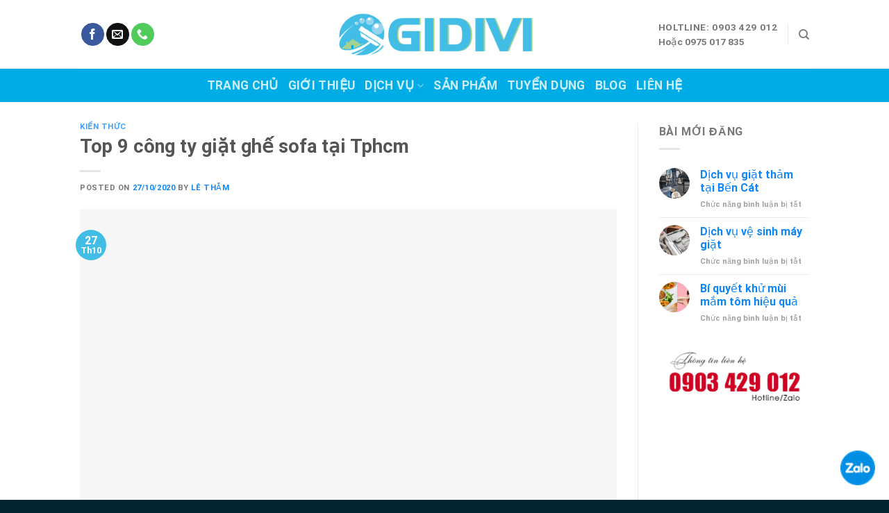

--- FILE ---
content_type: text/html; charset=UTF-8
request_url: https://vesinhnhaviet.net/top-9-cong-ty-giat-ghe-sofa-tai-tphcm/
body_size: 23348
content:

<!DOCTYPE html>
<html lang="vi" prefix="og: https://ogp.me/ns#" class="loading-site no-js">
<head>
	<meta charset="UTF-8" />
	<link rel="profile" href="https://gmpg.org/xfn/11" />
	<link rel="pingback" href="https://vesinhnhaviet.net/xmlrpc.php" />

	<script>(function(html){html.className = html.className.replace(/\bno-js\b/,'js')})(document.documentElement);</script>
	<style>img:is([sizes="auto" i], [sizes^="auto," i]) { contain-intrinsic-size: 3000px 1500px }</style>
	<meta name="viewport" content="width=device-width, initial-scale=1, maximum-scale=1" />
<!-- Tối ưu hóa công cụ tìm kiếm bởi Rank Math - https://rankmath.com/ -->
<title>Top 9 công ty giặt ghế sofa tại Tphcm được khách hàng tin dùng</title>
<meta name="description" content="Bạn đang có nhu cầu cần cung cấp dịch vụ giặt ghế sofa uy tín, chất lượng tại TP.HCM sau đây là top 9 công ty được khách hàng tin dùng. cung cấp dịch vụ giặt sofa ch khách hàng."/>
<meta name="robots" content="follow, index, max-snippet:-1, max-video-preview:-1, max-image-preview:large"/>
<link rel="canonical" href="https://vesinhnhaviet.net/top-9-cong-ty-giat-ghe-sofa-tai-tphcm/" />
<meta property="og:locale" content="vi_VN" />
<meta property="og:type" content="article" />
<meta property="og:title" content="Top 9 công ty giặt ghế sofa tại Tphcm được khách hàng tin dùng" />
<meta property="og:description" content="Bạn đang có nhu cầu cần cung cấp dịch vụ giặt ghế sofa uy tín, chất lượng tại TP.HCM sau đây là top 9 công ty được khách hàng tin dùng. cung cấp dịch vụ giặt sofa ch khách hàng." />
<meta property="og:url" content="https://vesinhnhaviet.net/top-9-cong-ty-giat-ghe-sofa-tai-tphcm/" />
<meta property="og:site_name" content="GIDIVI" />
<meta property="article:section" content="Kiến thức" />
<meta property="og:updated_time" content="2025-12-06T11:46:29+07:00" />
<meta property="og:image" content="https://vesinhnhaviet.net/wp-content/uploads/2020/10/top-9-cong-ty-giat-ghe-sofa-tai-tphcm-e1603811594280.jpg" />
<meta property="og:image:secure_url" content="https://vesinhnhaviet.net/wp-content/uploads/2020/10/top-9-cong-ty-giat-ghe-sofa-tai-tphcm-e1603811594280.jpg" />
<meta property="og:image:width" content="600" />
<meta property="og:image:height" content="341" />
<meta property="og:image:alt" content="top-9-cong-ty-giat-ghe-sofa-tai-tphcm" />
<meta property="og:image:type" content="image/jpeg" />
<meta property="article:published_time" content="2020-10-27T22:16:29+07:00" />
<meta property="article:modified_time" content="2025-12-06T11:46:29+07:00" />
<meta name="twitter:card" content="summary_large_image" />
<meta name="twitter:title" content="Top 9 công ty giặt ghế sofa tại Tphcm được khách hàng tin dùng" />
<meta name="twitter:description" content="Bạn đang có nhu cầu cần cung cấp dịch vụ giặt ghế sofa uy tín, chất lượng tại TP.HCM sau đây là top 9 công ty được khách hàng tin dùng. cung cấp dịch vụ giặt sofa ch khách hàng." />
<meta name="twitter:image" content="https://vesinhnhaviet.net/wp-content/uploads/2020/10/top-9-cong-ty-giat-ghe-sofa-tai-tphcm-e1603811594280.jpg" />
<script type="application/ld+json" class="rank-math-schema">{"@context":"https://schema.org","@graph":[{"@type":["Person","Organization"],"@id":"https://vesinhnhaviet.net/#person","name":"L\u00ea Th\u1eafm"},{"@type":"WebSite","@id":"https://vesinhnhaviet.net/#website","url":"https://vesinhnhaviet.net","name":"L\u00ea Th\u1eafm","publisher":{"@id":"https://vesinhnhaviet.net/#person"},"inLanguage":"vi"},{"@type":"ImageObject","@id":"https://vesinhnhaviet.net/wp-content/uploads/2020/10/top-9-cong-ty-giat-ghe-sofa-tai-tphcm-e1603811594280.jpg","url":"https://vesinhnhaviet.net/wp-content/uploads/2020/10/top-9-cong-ty-giat-ghe-sofa-tai-tphcm-e1603811594280.jpg","width":"600","height":"341","caption":"top-9-cong-ty-giat-ghe-sofa-tai-tphcm","inLanguage":"vi"},{"@type":"BreadcrumbList","@id":"https://vesinhnhaviet.net/top-9-cong-ty-giat-ghe-sofa-tai-tphcm/#breadcrumb","itemListElement":[{"@type":"ListItem","position":"1","item":{"@id":"https://vesinhnhaviet.net","name":"Home"}},{"@type":"ListItem","position":"2","item":{"@id":"https://vesinhnhaviet.net/category/kien-thuc/","name":"Ki\u1ebfn th\u1ee9c"}},{"@type":"ListItem","position":"3","item":{"@id":"https://vesinhnhaviet.net/top-9-cong-ty-giat-ghe-sofa-tai-tphcm/","name":"Top 9 c\u00f4ng ty gi\u1eb7t gh\u1ebf sofa t\u1ea1i Tphcm"}}]},{"@type":"WebPage","@id":"https://vesinhnhaviet.net/top-9-cong-ty-giat-ghe-sofa-tai-tphcm/#webpage","url":"https://vesinhnhaviet.net/top-9-cong-ty-giat-ghe-sofa-tai-tphcm/","name":"Top 9 c\u00f4ng ty gi\u1eb7t gh\u1ebf sofa t\u1ea1i Tphcm \u0111\u01b0\u1ee3c kh\u00e1ch h\u00e0ng tin d\u00f9ng","datePublished":"2020-10-27T22:16:29+07:00","dateModified":"2025-12-06T11:46:29+07:00","isPartOf":{"@id":"https://vesinhnhaviet.net/#website"},"primaryImageOfPage":{"@id":"https://vesinhnhaviet.net/wp-content/uploads/2020/10/top-9-cong-ty-giat-ghe-sofa-tai-tphcm-e1603811594280.jpg"},"inLanguage":"vi","breadcrumb":{"@id":"https://vesinhnhaviet.net/top-9-cong-ty-giat-ghe-sofa-tai-tphcm/#breadcrumb"}},{"@type":"Person","@id":"https://vesinhnhaviet.net/author/thamle/","name":"L\u00ea Th\u1eafm","url":"https://vesinhnhaviet.net/author/thamle/","image":{"@type":"ImageObject","@id":"https://secure.gravatar.com/avatar/007750a4ee110952947e20ac0382458c?s=96&amp;d=mm&amp;r=g","url":"https://secure.gravatar.com/avatar/007750a4ee110952947e20ac0382458c?s=96&amp;d=mm&amp;r=g","caption":"L\u00ea Th\u1eafm","inLanguage":"vi"},"sameAs":["https://vesinhnhaviet.net"]},{"@type":"BlogPosting","headline":"Top 9 c\u00f4ng ty gi\u1eb7t gh\u1ebf sofa t\u1ea1i Tphcm \u0111\u01b0\u1ee3c kh\u00e1ch h\u00e0ng tin d\u00f9ng","keywords":"Top 9 c\u00f4ng ty gi\u1eb7t gh\u1ebf sofa t\u1ea1i tphcm","datePublished":"2020-10-27T22:16:29+07:00","dateModified":"2025-12-06T11:46:29+07:00","articleSection":"Ki\u1ebfn th\u1ee9c","author":{"@id":"https://vesinhnhaviet.net/author/thamle/","name":"L\u00ea Th\u1eafm"},"publisher":{"@id":"https://vesinhnhaviet.net/#person"},"description":"B\u1ea1n \u0111ang c\u00f3 nhu c\u1ea7u c\u1ea7n cung c\u1ea5p d\u1ecbch v\u1ee5 gi\u1eb7t gh\u1ebf sofa uy t\u00edn, ch\u1ea5t l\u01b0\u1ee3ng t\u1ea1i TP.HCM sau \u0111\u00e2y l\u00e0 top 9 c\u00f4ng ty \u0111\u01b0\u1ee3c kh\u00e1ch h\u00e0ng tin d\u00f9ng. cung c\u1ea5p d\u1ecbch v\u1ee5 gi\u1eb7t sofa ch kh\u00e1ch h\u00e0ng.","name":"Top 9 c\u00f4ng ty gi\u1eb7t gh\u1ebf sofa t\u1ea1i Tphcm \u0111\u01b0\u1ee3c kh\u00e1ch h\u00e0ng tin d\u00f9ng","@id":"https://vesinhnhaviet.net/top-9-cong-ty-giat-ghe-sofa-tai-tphcm/#richSnippet","isPartOf":{"@id":"https://vesinhnhaviet.net/top-9-cong-ty-giat-ghe-sofa-tai-tphcm/#webpage"},"image":{"@id":"https://vesinhnhaviet.net/wp-content/uploads/2020/10/top-9-cong-ty-giat-ghe-sofa-tai-tphcm-e1603811594280.jpg"},"inLanguage":"vi","mainEntityOfPage":{"@id":"https://vesinhnhaviet.net/top-9-cong-ty-giat-ghe-sofa-tai-tphcm/#webpage"}}]}</script>
<!-- /Plugin SEO WordPress Rank Math -->

<link rel='dns-prefetch' href='//cdn.jsdelivr.net' />
<link rel='dns-prefetch' href='//fonts.googleapis.com' />
<link rel='prefetch' href='https://vesinhnhaviet.net/wp-content/themes/flatsome/assets/js/chunk.countup.js?ver=3.16.2' />
<link rel='prefetch' href='https://vesinhnhaviet.net/wp-content/themes/flatsome/assets/js/chunk.sticky-sidebar.js?ver=3.16.2' />
<link rel='prefetch' href='https://vesinhnhaviet.net/wp-content/themes/flatsome/assets/js/chunk.tooltips.js?ver=3.16.2' />
<link rel='prefetch' href='https://vesinhnhaviet.net/wp-content/themes/flatsome/assets/js/chunk.vendors-popups.js?ver=3.16.2' />
<link rel='prefetch' href='https://vesinhnhaviet.net/wp-content/themes/flatsome/assets/js/chunk.vendors-slider.js?ver=3.16.2' />
<link rel="alternate" type="application/rss+xml" title="Dòng thông tin GIDIVI &raquo;" href="https://vesinhnhaviet.net/feed/" />
<link rel="alternate" type="application/rss+xml" title="GIDIVI &raquo; Dòng bình luận" href="https://vesinhnhaviet.net/comments/feed/" />
<style id='wp-block-library-inline-css' type='text/css'>
:root{--wp-admin-theme-color:#007cba;--wp-admin-theme-color--rgb:0,124,186;--wp-admin-theme-color-darker-10:#006ba1;--wp-admin-theme-color-darker-10--rgb:0,107,161;--wp-admin-theme-color-darker-20:#005a87;--wp-admin-theme-color-darker-20--rgb:0,90,135;--wp-admin-border-width-focus:2px;--wp-block-synced-color:#7a00df;--wp-block-synced-color--rgb:122,0,223;--wp-bound-block-color:var(--wp-block-synced-color)}@media (min-resolution:192dpi){:root{--wp-admin-border-width-focus:1.5px}}.wp-element-button{cursor:pointer}:root{--wp--preset--font-size--normal:16px;--wp--preset--font-size--huge:42px}:root .has-very-light-gray-background-color{background-color:#eee}:root .has-very-dark-gray-background-color{background-color:#313131}:root .has-very-light-gray-color{color:#eee}:root .has-very-dark-gray-color{color:#313131}:root .has-vivid-green-cyan-to-vivid-cyan-blue-gradient-background{background:linear-gradient(135deg,#00d084,#0693e3)}:root .has-purple-crush-gradient-background{background:linear-gradient(135deg,#34e2e4,#4721fb 50%,#ab1dfe)}:root .has-hazy-dawn-gradient-background{background:linear-gradient(135deg,#faaca8,#dad0ec)}:root .has-subdued-olive-gradient-background{background:linear-gradient(135deg,#fafae1,#67a671)}:root .has-atomic-cream-gradient-background{background:linear-gradient(135deg,#fdd79a,#004a59)}:root .has-nightshade-gradient-background{background:linear-gradient(135deg,#330968,#31cdcf)}:root .has-midnight-gradient-background{background:linear-gradient(135deg,#020381,#2874fc)}.has-regular-font-size{font-size:1em}.has-larger-font-size{font-size:2.625em}.has-normal-font-size{font-size:var(--wp--preset--font-size--normal)}.has-huge-font-size{font-size:var(--wp--preset--font-size--huge)}.has-text-align-center{text-align:center}.has-text-align-left{text-align:left}.has-text-align-right{text-align:right}#end-resizable-editor-section{display:none}.aligncenter{clear:both}.items-justified-left{justify-content:flex-start}.items-justified-center{justify-content:center}.items-justified-right{justify-content:flex-end}.items-justified-space-between{justify-content:space-between}.screen-reader-text{border:0;clip:rect(1px,1px,1px,1px);clip-path:inset(50%);height:1px;margin:-1px;overflow:hidden;padding:0;position:absolute;width:1px;word-wrap:normal!important}.screen-reader-text:focus{background-color:#ddd;clip:auto!important;clip-path:none;color:#444;display:block;font-size:1em;height:auto;left:5px;line-height:normal;padding:15px 23px 14px;text-decoration:none;top:5px;width:auto;z-index:100000}html :where(.has-border-color){border-style:solid}html :where([style*=border-top-color]){border-top-style:solid}html :where([style*=border-right-color]){border-right-style:solid}html :where([style*=border-bottom-color]){border-bottom-style:solid}html :where([style*=border-left-color]){border-left-style:solid}html :where([style*=border-width]){border-style:solid}html :where([style*=border-top-width]){border-top-style:solid}html :where([style*=border-right-width]){border-right-style:solid}html :where([style*=border-bottom-width]){border-bottom-style:solid}html :where([style*=border-left-width]){border-left-style:solid}html :where(img[class*=wp-image-]){height:auto;max-width:100%}:where(figure){margin:0 0 1em}html :where(.is-position-sticky){--wp-admin--admin-bar--position-offset:var(--wp-admin--admin-bar--height,0px)}@media screen and (max-width:600px){html :where(.is-position-sticky){--wp-admin--admin-bar--position-offset:0px}}
</style>
<style id='classic-theme-styles-inline-css' type='text/css'>
/*! This file is auto-generated */
.wp-block-button__link{color:#fff;background-color:#32373c;border-radius:9999px;box-shadow:none;text-decoration:none;padding:calc(.667em + 2px) calc(1.333em + 2px);font-size:1.125em}.wp-block-file__button{background:#32373c;color:#fff;text-decoration:none}
</style>
<link rel='stylesheet' id='pzf-style-css' href='https://vesinhnhaviet.net/wp-content/plugins/button-contact-vr/css/style.css?ver=6.7.4' type='text/css' media='all' />
<link rel='stylesheet' id='fixedtoc-style-css' href='https://vesinhnhaviet.net/wp-content/plugins/fixed-toc/frontend/assets/css/ftoc.min.css?ver=3.1.19' type='text/css' media='all' />
<style id='fixedtoc-style-inline-css' type='text/css'>
.ftwp-in-post#ftwp-container-outer { height: auto; } .ftwp-in-post#ftwp-container-outer.ftwp-float-center { width: auto; } #ftwp-container.ftwp-wrap #ftwp-contents { width: auto; height: auto; } .ftwp-in-post#ftwp-container-outer #ftwp-contents { height: auto; } .ftwp-in-post#ftwp-container-outer.ftwp-float-center #ftwp-contents { width: auto; } #ftwp-container.ftwp-wrap #ftwp-trigger { width: 50px; height: 50px; font-size: 30px; } #ftwp-container #ftwp-trigger.ftwp-border-medium { font-size: 29px; } #ftwp-container.ftwp-wrap #ftwp-header { font-size: 22px; font-family: inherit; } #ftwp-container.ftwp-wrap #ftwp-header-title { font-weight: bold; } #ftwp-container.ftwp-wrap #ftwp-list { font-size: 14px; font-family: inherit; } #ftwp-container #ftwp-list.ftwp-liststyle-decimal .ftwp-anchor::before { font-size: 14px; } #ftwp-container #ftwp-list.ftwp-strong-first>.ftwp-item>.ftwp-anchor .ftwp-text { font-size: 15.4px; } #ftwp-container #ftwp-list.ftwp-strong-first.ftwp-liststyle-decimal>.ftwp-item>.ftwp-anchor::before { font-size: 15.4px; } #ftwp-container.ftwp-wrap #ftwp-trigger { color: #333; background: rgba(243,243,243,0.95); } #ftwp-container.ftwp-wrap #ftwp-trigger { border-color: rgba(51,51,51,0.95); } #ftwp-container.ftwp-wrap #ftwp-contents { border-color: rgba(51,51,51,0.95); } #ftwp-container.ftwp-wrap #ftwp-header { color: #333; background: rgba(243,243,243,0.95); } #ftwp-container.ftwp-wrap #ftwp-contents:hover #ftwp-header { background: #f3f3f3; } #ftwp-container.ftwp-wrap #ftwp-list { color: #333; background: rgba(243,243,243,0.95); } #ftwp-container.ftwp-wrap #ftwp-contents:hover #ftwp-list { background: #f3f3f3; } #ftwp-container.ftwp-wrap #ftwp-list .ftwp-anchor:hover { color: #00A368; } #ftwp-container.ftwp-wrap #ftwp-list .ftwp-anchor:focus, #ftwp-container.ftwp-wrap #ftwp-list .ftwp-active, #ftwp-container.ftwp-wrap #ftwp-list .ftwp-active:hover { color: #fff; } #ftwp-container.ftwp-wrap #ftwp-list .ftwp-text::before { background: rgba(221,51,51,0.95); } .ftwp-heading-target::before { background: rgba(221,51,51,0.95); }
</style>
<link rel='stylesheet' id='flatsome-main-css' href='https://vesinhnhaviet.net/wp-content/themes/flatsome/assets/css/flatsome.css?ver=3.16.2' type='text/css' media='all' />
<style id='flatsome-main-inline-css' type='text/css'>
@font-face {
				font-family: "fl-icons";
				font-display: block;
				src: url(https://vesinhnhaviet.net/wp-content/themes/flatsome/assets/css/icons/fl-icons.eot?v=3.16.2);
				src:
					url(https://vesinhnhaviet.net/wp-content/themes/flatsome/assets/css/icons/fl-icons.eot#iefix?v=3.16.2) format("embedded-opentype"),
					url(https://vesinhnhaviet.net/wp-content/themes/flatsome/assets/css/icons/fl-icons.woff2?v=3.16.2) format("woff2"),
					url(https://vesinhnhaviet.net/wp-content/themes/flatsome/assets/css/icons/fl-icons.ttf?v=3.16.2) format("truetype"),
					url(https://vesinhnhaviet.net/wp-content/themes/flatsome/assets/css/icons/fl-icons.woff?v=3.16.2) format("woff"),
					url(https://vesinhnhaviet.net/wp-content/themes/flatsome/assets/css/icons/fl-icons.svg?v=3.16.2#fl-icons) format("svg");
			}
</style>
<link rel='stylesheet' id='flatsome-style-css' href='https://vesinhnhaviet.net/wp-content/themes/flatsome-child/style.css?ver=3.0' type='text/css' media='all' />
<script>if (document.location.protocol != "https:") {document.location = document.URL.replace(/^http:/i, "https:");}</script><script type="text/javascript" src="https://vesinhnhaviet.net/wp-includes/js/jquery/jquery.min.js?ver=3.7.1" id="jquery-core-js"></script>
<script type="text/javascript" src="https://vesinhnhaviet.net/wp-includes/js/jquery/jquery-migrate.min.js?ver=3.4.1" id="jquery-migrate-js"></script>
<link rel="https://api.w.org/" href="https://vesinhnhaviet.net/wp-json/" /><link rel="alternate" title="JSON" type="application/json" href="https://vesinhnhaviet.net/wp-json/wp/v2/posts/4096" /><link rel="EditURI" type="application/rsd+xml" title="RSD" href="https://vesinhnhaviet.net/xmlrpc.php?rsd" />
<meta name="generator" content="WordPress 6.7.4" />
<link rel='shortlink' href='https://vesinhnhaviet.net/?p=4096' />
<link rel="alternate" title="oNhúng (JSON)" type="application/json+oembed" href="https://vesinhnhaviet.net/wp-json/oembed/1.0/embed?url=https%3A%2F%2Fvesinhnhaviet.net%2Ftop-9-cong-ty-giat-ghe-sofa-tai-tphcm%2F" />
<link rel="alternate" title="oNhúng (XML)" type="text/xml+oembed" href="https://vesinhnhaviet.net/wp-json/oembed/1.0/embed?url=https%3A%2F%2Fvesinhnhaviet.net%2Ftop-9-cong-ty-giat-ghe-sofa-tai-tphcm%2F&#038;format=xml" />
<script type="application/ld+json">
{
  "@context": "https://schema.org",
  "@type": "ProfessionalService",
  "name": "Vệ sinh gia đình Việt GIDIVI",
  "alternateName": "Vệ sinh gia đình Việt GIDIVI",
 "@id": "https://vesinhnhaviet.net/",
  "logo":  "https://vesinhnhaviet.net/wp-content/uploads/2018/03/Logo-V%E1%BB%87-Sinh-Gia-%C4%90%C3%ACnh-Vi%E1%BB%87t.png",
			
  "image": ["https://vesinhnhaviet.net/wp-content/uploads/2018/08/D%E1%BB%8Bch-v%E1%BB%A5-v%E1%BB%87-sinh-nh%C3%A0-%E1%BB%9F-v%C4%83n-ph%C3%B2ng-c%C3%B4ng-tr%C3%ACnh.jpg",
			"https://vesinhnhaviet.net/wp-content/uploads/2020/04/giat-rem-cua-quan-12.jpg",
			"https://vesinhnhaviet.net/wp-content/uploads/2020/05/giat-rem-cua-TPHCM-533x400.jpg"
			],
  "description": "Công ty vệ sinh Gia Đình Việt - GiDiVi - chuyên nhận vệ sinh nhà ở, giặt thảm, giặt ghế văn phòng, giặt nệm, giặt rèm cửa, vệ sinh nội thất xe hơi cho các gia đình và công ty ở TPHCM. Nếu bạn có nhu cầu về mảng vệ sinh nào đó có thể liên hệ với GiDiVi chúng tôi. Hân hạnh được phục vụ các bạn.",
  "url": "https://vesinhnhaviet.net/",
  "telephone": "0903429012",
  "priceRange": "VND",
  "email": "Vesinhgiadinhviet@gmail.com",
  "address": {
    "@type": "PostalAddress",
    "streetAddress": "32/9 Đường số 9 Phường 9",
    "addressLocality": "Quận Gò Vấp",
	"addressRegion": "Hồ Chi Minh",
    "postalCode": "700000",
    "addressCountry": "VN"
  },
    "review": {
        "@type": "Review",
        "reviewRating": {
          "@type": "Rating",
          "ratingValue": "4.9",
          "bestRating": "5"
        },
        "author": {
          "@type": "Person",
          "name": "Minh Đức"
        }
      },
  "openingHoursSpecification": {
    "@type": "OpeningHoursSpecification",
    "dayOfWeek": [
      "Monday",
      "Tuesday",
      "Wednesday",
      "Thursday",
      "Friday",
      "Saturday",
	"Sunday"

    ],
    "opens": "00:00",
    "closes": "23:59"
  },
  "sameAs": [
	"https://www.facebook.com/vesinhgiadinhviet/"
  ]
}
</script><style>.bg{opacity: 0; transition: opacity 1s; -webkit-transition: opacity 1s;} .bg-loaded{opacity: 1;}</style><!-- Google Tag Manager -->
<script>(function(w,d,s,l,i){w[l]=w[l]||[];w[l].push({'gtm.start':
new Date().getTime(),event:'gtm.js'});var f=d.getElementsByTagName(s)[0],
j=d.createElement(s),dl=l!='dataLayer'?'&l='+l:'';j.async=true;j.src=
'https://www.googletagmanager.com/gtm.js?id='+i+dl;f.parentNode.insertBefore(j,f);
})(window,document,'script','dataLayer','GTM-T249FJRM');</script>
<!-- End Google Tag Manager -->


<!-- Global site tag (gtag.js) - Google Analytics -->
<script async src="https://www.googletagmanager.com/gtag/js?id=UA-122340900-1"></script>
<script>
  window.dataLayer = window.dataLayer || [];
  function gtag(){dataLayer.push(arguments);}
  gtag('js', new Date());

  gtag('config', 'UA-122340900-1');
</script>
<!-- Facebook Pixel Code -->
<script>
  !function(f,b,e,v,n,t,s)
  {if(f.fbq)return;n=f.fbq=function(){n.callMethod?
  n.callMethod.apply(n,arguments):n.queue.push(arguments)};
  if(!f._fbq)f._fbq=n;n.push=n;n.loaded=!0;n.version='2.0';
  n.queue=[];t=b.createElement(e);t.async=!0;
  t.src=v;s=b.getElementsByTagName(e)[0];
  s.parentNode.insertBefore(t,s)}(window, document,'script',
  'https://connect.facebook.net/en_US/fbevents.js');
  fbq('init', '352149192069094');
  fbq('track', 'PageView');
</script>
<noscript><img height="1" width="1" style="display:none"
  src="https://www.facebook.com/tr?id=352149192069094&ev=PageView&noscript=1"
/></noscript>
<!-- End Facebook Pixel Code -->

<!-- Global site tag (gtag.js) - Google Analytics -->
<script async src="https://www.googletagmanager.com/gtag/js?id=UA-165598015-1"></script>
<script>
  window.dataLayer = window.dataLayer || [];
  function gtag(){dataLayer.push(arguments);}
  gtag('js', new Date());

  gtag('config', 'UA-165598015-1');
</script><link rel="icon" href="https://vesinhnhaviet.net/wp-content/uploads/2018/03/Logo-ONLY-icon-280x280.png" sizes="32x32" />
<link rel="icon" href="https://vesinhnhaviet.net/wp-content/uploads/2018/03/Logo-ONLY-icon-280x280.png" sizes="192x192" />
<link rel="apple-touch-icon" href="https://vesinhnhaviet.net/wp-content/uploads/2018/03/Logo-ONLY-icon-280x280.png" />
<meta name="msapplication-TileImage" content="https://vesinhnhaviet.net/wp-content/uploads/2018/03/Logo-ONLY-icon-280x280.png" />
<style id="custom-css" type="text/css">:root {--primary-color: #41bde6;}.header-main{height: 99px}#logo img{max-height: 99px}#logo{width:319px;}.header-bottom{min-height: 39px}.header-top{min-height: 30px}.transparent .header-main{height: 90px}.transparent #logo img{max-height: 90px}.has-transparent + .page-title:first-of-type,.has-transparent + #main > .page-title,.has-transparent + #main > div > .page-title,.has-transparent + #main .page-header-wrapper:first-of-type .page-title{padding-top: 140px;}.header.show-on-scroll,.stuck .header-main{height:70px!important}.stuck #logo img{max-height: 70px!important}.header-bottom {background-color: #00ace5}@media (max-width: 549px) {.header-main{height: 70px}#logo img{max-height: 70px}}.nav-dropdown-has-arrow.nav-dropdown-has-border li.has-dropdown:before{border-bottom-color: #0095d6;}.nav .nav-dropdown{border-color: #0095d6 }.nav-dropdown{border-radius:10px}.nav-dropdown{font-size:100%}/* Color */.accordion-title.active, .has-icon-bg .icon .icon-inner,.logo a, .primary.is-underline, .primary.is-link, .badge-outline .badge-inner, .nav-outline > li.active> a,.nav-outline >li.active > a, .cart-icon strong,[data-color='primary'], .is-outline.primary{color: #41bde6;}/* Color !important */[data-text-color="primary"]{color: #41bde6!important;}/* Background Color */[data-text-bg="primary"]{background-color: #41bde6;}/* Background */.scroll-to-bullets a,.featured-title, .label-new.menu-item > a:after, .nav-pagination > li > .current,.nav-pagination > li > span:hover,.nav-pagination > li > a:hover,.has-hover:hover .badge-outline .badge-inner,button[type="submit"], .button.wc-forward:not(.checkout):not(.checkout-button), .button.submit-button, .button.primary:not(.is-outline),.featured-table .title,.is-outline:hover, .has-icon:hover .icon-label,.nav-dropdown-bold .nav-column li > a:hover, .nav-dropdown.nav-dropdown-bold > li > a:hover, .nav-dropdown-bold.dark .nav-column li > a:hover, .nav-dropdown.nav-dropdown-bold.dark > li > a:hover, .header-vertical-menu__opener ,.is-outline:hover, .tagcloud a:hover,.grid-tools a, input[type='submit']:not(.is-form), .box-badge:hover .box-text, input.button.alt,.nav-box > li > a:hover,.nav-box > li.active > a,.nav-pills > li.active > a ,.current-dropdown .cart-icon strong, .cart-icon:hover strong, .nav-line-bottom > li > a:before, .nav-line-grow > li > a:before, .nav-line > li > a:before,.banner, .header-top, .slider-nav-circle .flickity-prev-next-button:hover svg, .slider-nav-circle .flickity-prev-next-button:hover .arrow, .primary.is-outline:hover, .button.primary:not(.is-outline), input[type='submit'].primary, input[type='submit'].primary, input[type='reset'].button, input[type='button'].primary, .badge-inner{background-color: #41bde6;}/* Border */.nav-vertical.nav-tabs > li.active > a,.scroll-to-bullets a.active,.nav-pagination > li > .current,.nav-pagination > li > span:hover,.nav-pagination > li > a:hover,.has-hover:hover .badge-outline .badge-inner,.accordion-title.active,.featured-table,.is-outline:hover, .tagcloud a:hover,blockquote, .has-border, .cart-icon strong:after,.cart-icon strong,.blockUI:before, .processing:before,.loading-spin, .slider-nav-circle .flickity-prev-next-button:hover svg, .slider-nav-circle .flickity-prev-next-button:hover .arrow, .primary.is-outline:hover{border-color: #41bde6}.nav-tabs > li.active > a{border-top-color: #41bde6}.widget_shopping_cart_content .blockUI.blockOverlay:before { border-left-color: #41bde6 }.woocommerce-checkout-review-order .blockUI.blockOverlay:before { border-left-color: #41bde6 }/* Fill */.slider .flickity-prev-next-button:hover svg,.slider .flickity-prev-next-button:hover .arrow{fill: #41bde6;}/* Focus */.primary:focus-visible, .submit-button:focus-visible, button[type="submit"]:focus-visible { outline-color: #41bde6!important; }/* Background Color */[data-icon-label]:after, .secondary.is-underline:hover,.secondary.is-outline:hover,.icon-label,.button.secondary:not(.is-outline),.button.alt:not(.is-outline), .badge-inner.on-sale, .button.checkout, .single_add_to_cart_button, .current .breadcrumb-step{ background-color:#a6d18f; }[data-text-bg="secondary"]{background-color: #a6d18f;}/* Color */.secondary.is-underline,.secondary.is-link, .secondary.is-outline,.stars a.active, .star-rating:before, .woocommerce-page .star-rating:before,.star-rating span:before, .color-secondary{color: #a6d18f}/* Color !important */[data-text-color="secondary"]{color: #a6d18f!important;}/* Border */.secondary.is-outline:hover{border-color:#a6d18f}/* Focus */.secondary:focus-visible, .alt:focus-visible { outline-color: #a6d18f!important; }.success.is-underline:hover,.success.is-outline:hover,.success{background-color: #1dbd68}.success-color, .success.is-link, .success.is-outline{color: #1dbd68;}.success-border{border-color: #1dbd68!important;}/* Color !important */[data-text-color="success"]{color: #1dbd68!important;}/* Background Color */[data-text-bg="success"]{background-color: #1dbd68;}@media screen and (max-width: 549px){body{font-size: 100%;}}body{font-family: Roboto, sans-serif;}body {font-weight: 400;font-style: normal;}.nav > li > a {font-family: Roboto, sans-serif;}.mobile-sidebar-levels-2 .nav > li > ul > li > a {font-family: Roboto, sans-serif;}.nav > li > a,.mobile-sidebar-levels-2 .nav > li > ul > li > a {font-weight: 700;font-style: normal;}h1,h2,h3,h4,h5,h6,.heading-font, .off-canvas-center .nav-sidebar.nav-vertical > li > a{font-family: Roboto, sans-serif;}h1,h2,h3,h4,h5,h6,.heading-font,.banner h1,.banner h2 {font-weight: 700;font-style: normal;}.alt-font{font-family: Roboto, sans-serif;}.alt-font {font-weight: 400!important;font-style: normal!important;}a{color: #0d85f6;}a:hover{color: #ee5a20;}.tagcloud a:hover{border-color: #ee5a20;background-color: #ee5a20;}.footer-2{background-color: #002938}.absolute-footer, html{background-color: #00232d}.nav-vertical-fly-out > li + li {border-top-width: 1px; border-top-style: solid;}/* Custom CSS */.back-to-top {bottom: 100px;}.float-contact {position: fixed;bottom: 15px;right: 20px;z-index: 99999;}.chat-zalo, .chat-facebook, .call-hotline {display: block;margin-bottom: 6px;line-height: 0;}.label-new.menu-item > a:after{content:"New";}.label-hot.menu-item > a:after{content:"Hot";}.label-sale.menu-item > a:after{content:"Sale";}.label-popular.menu-item > a:after{content:"Popular";}</style><style id="kirki-inline-styles">/* cyrillic-ext */
@font-face {
  font-family: 'Roboto';
  font-style: normal;
  font-weight: 400;
  font-stretch: normal;
  font-display: swap;
  src: url(https://vesinhnhaviet.net/wp-content/fonts/roboto/font) format('woff');
  unicode-range: U+0460-052F, U+1C80-1C8A, U+20B4, U+2DE0-2DFF, U+A640-A69F, U+FE2E-FE2F;
}
/* cyrillic */
@font-face {
  font-family: 'Roboto';
  font-style: normal;
  font-weight: 400;
  font-stretch: normal;
  font-display: swap;
  src: url(https://vesinhnhaviet.net/wp-content/fonts/roboto/font) format('woff');
  unicode-range: U+0301, U+0400-045F, U+0490-0491, U+04B0-04B1, U+2116;
}
/* greek-ext */
@font-face {
  font-family: 'Roboto';
  font-style: normal;
  font-weight: 400;
  font-stretch: normal;
  font-display: swap;
  src: url(https://vesinhnhaviet.net/wp-content/fonts/roboto/font) format('woff');
  unicode-range: U+1F00-1FFF;
}
/* greek */
@font-face {
  font-family: 'Roboto';
  font-style: normal;
  font-weight: 400;
  font-stretch: normal;
  font-display: swap;
  src: url(https://vesinhnhaviet.net/wp-content/fonts/roboto/font) format('woff');
  unicode-range: U+0370-0377, U+037A-037F, U+0384-038A, U+038C, U+038E-03A1, U+03A3-03FF;
}
/* math */
@font-face {
  font-family: 'Roboto';
  font-style: normal;
  font-weight: 400;
  font-stretch: normal;
  font-display: swap;
  src: url(https://vesinhnhaviet.net/wp-content/fonts/roboto/font) format('woff');
  unicode-range: U+0302-0303, U+0305, U+0307-0308, U+0310, U+0312, U+0315, U+031A, U+0326-0327, U+032C, U+032F-0330, U+0332-0333, U+0338, U+033A, U+0346, U+034D, U+0391-03A1, U+03A3-03A9, U+03B1-03C9, U+03D1, U+03D5-03D6, U+03F0-03F1, U+03F4-03F5, U+2016-2017, U+2034-2038, U+203C, U+2040, U+2043, U+2047, U+2050, U+2057, U+205F, U+2070-2071, U+2074-208E, U+2090-209C, U+20D0-20DC, U+20E1, U+20E5-20EF, U+2100-2112, U+2114-2115, U+2117-2121, U+2123-214F, U+2190, U+2192, U+2194-21AE, U+21B0-21E5, U+21F1-21F2, U+21F4-2211, U+2213-2214, U+2216-22FF, U+2308-230B, U+2310, U+2319, U+231C-2321, U+2336-237A, U+237C, U+2395, U+239B-23B7, U+23D0, U+23DC-23E1, U+2474-2475, U+25AF, U+25B3, U+25B7, U+25BD, U+25C1, U+25CA, U+25CC, U+25FB, U+266D-266F, U+27C0-27FF, U+2900-2AFF, U+2B0E-2B11, U+2B30-2B4C, U+2BFE, U+3030, U+FF5B, U+FF5D, U+1D400-1D7FF, U+1EE00-1EEFF;
}
/* symbols */
@font-face {
  font-family: 'Roboto';
  font-style: normal;
  font-weight: 400;
  font-stretch: normal;
  font-display: swap;
  src: url(https://vesinhnhaviet.net/wp-content/fonts/roboto/font) format('woff');
  unicode-range: U+0001-000C, U+000E-001F, U+007F-009F, U+20DD-20E0, U+20E2-20E4, U+2150-218F, U+2190, U+2192, U+2194-2199, U+21AF, U+21E6-21F0, U+21F3, U+2218-2219, U+2299, U+22C4-22C6, U+2300-243F, U+2440-244A, U+2460-24FF, U+25A0-27BF, U+2800-28FF, U+2921-2922, U+2981, U+29BF, U+29EB, U+2B00-2BFF, U+4DC0-4DFF, U+FFF9-FFFB, U+10140-1018E, U+10190-1019C, U+101A0, U+101D0-101FD, U+102E0-102FB, U+10E60-10E7E, U+1D2C0-1D2D3, U+1D2E0-1D37F, U+1F000-1F0FF, U+1F100-1F1AD, U+1F1E6-1F1FF, U+1F30D-1F30F, U+1F315, U+1F31C, U+1F31E, U+1F320-1F32C, U+1F336, U+1F378, U+1F37D, U+1F382, U+1F393-1F39F, U+1F3A7-1F3A8, U+1F3AC-1F3AF, U+1F3C2, U+1F3C4-1F3C6, U+1F3CA-1F3CE, U+1F3D4-1F3E0, U+1F3ED, U+1F3F1-1F3F3, U+1F3F5-1F3F7, U+1F408, U+1F415, U+1F41F, U+1F426, U+1F43F, U+1F441-1F442, U+1F444, U+1F446-1F449, U+1F44C-1F44E, U+1F453, U+1F46A, U+1F47D, U+1F4A3, U+1F4B0, U+1F4B3, U+1F4B9, U+1F4BB, U+1F4BF, U+1F4C8-1F4CB, U+1F4D6, U+1F4DA, U+1F4DF, U+1F4E3-1F4E6, U+1F4EA-1F4ED, U+1F4F7, U+1F4F9-1F4FB, U+1F4FD-1F4FE, U+1F503, U+1F507-1F50B, U+1F50D, U+1F512-1F513, U+1F53E-1F54A, U+1F54F-1F5FA, U+1F610, U+1F650-1F67F, U+1F687, U+1F68D, U+1F691, U+1F694, U+1F698, U+1F6AD, U+1F6B2, U+1F6B9-1F6BA, U+1F6BC, U+1F6C6-1F6CF, U+1F6D3-1F6D7, U+1F6E0-1F6EA, U+1F6F0-1F6F3, U+1F6F7-1F6FC, U+1F700-1F7FF, U+1F800-1F80B, U+1F810-1F847, U+1F850-1F859, U+1F860-1F887, U+1F890-1F8AD, U+1F8B0-1F8BB, U+1F8C0-1F8C1, U+1F900-1F90B, U+1F93B, U+1F946, U+1F984, U+1F996, U+1F9E9, U+1FA00-1FA6F, U+1FA70-1FA7C, U+1FA80-1FA89, U+1FA8F-1FAC6, U+1FACE-1FADC, U+1FADF-1FAE9, U+1FAF0-1FAF8, U+1FB00-1FBFF;
}
/* vietnamese */
@font-face {
  font-family: 'Roboto';
  font-style: normal;
  font-weight: 400;
  font-stretch: normal;
  font-display: swap;
  src: url(https://vesinhnhaviet.net/wp-content/fonts/roboto/font) format('woff');
  unicode-range: U+0102-0103, U+0110-0111, U+0128-0129, U+0168-0169, U+01A0-01A1, U+01AF-01B0, U+0300-0301, U+0303-0304, U+0308-0309, U+0323, U+0329, U+1EA0-1EF9, U+20AB;
}
/* latin-ext */
@font-face {
  font-family: 'Roboto';
  font-style: normal;
  font-weight: 400;
  font-stretch: normal;
  font-display: swap;
  src: url(https://vesinhnhaviet.net/wp-content/fonts/roboto/font) format('woff');
  unicode-range: U+0100-02BA, U+02BD-02C5, U+02C7-02CC, U+02CE-02D7, U+02DD-02FF, U+0304, U+0308, U+0329, U+1D00-1DBF, U+1E00-1E9F, U+1EF2-1EFF, U+2020, U+20A0-20AB, U+20AD-20C0, U+2113, U+2C60-2C7F, U+A720-A7FF;
}
/* latin */
@font-face {
  font-family: 'Roboto';
  font-style: normal;
  font-weight: 400;
  font-stretch: normal;
  font-display: swap;
  src: url(https://vesinhnhaviet.net/wp-content/fonts/roboto/font) format('woff');
  unicode-range: U+0000-00FF, U+0131, U+0152-0153, U+02BB-02BC, U+02C6, U+02DA, U+02DC, U+0304, U+0308, U+0329, U+2000-206F, U+20AC, U+2122, U+2191, U+2193, U+2212, U+2215, U+FEFF, U+FFFD;
}
/* cyrillic-ext */
@font-face {
  font-family: 'Roboto';
  font-style: normal;
  font-weight: 700;
  font-stretch: normal;
  font-display: swap;
  src: url(https://vesinhnhaviet.net/wp-content/fonts/roboto/font) format('woff');
  unicode-range: U+0460-052F, U+1C80-1C8A, U+20B4, U+2DE0-2DFF, U+A640-A69F, U+FE2E-FE2F;
}
/* cyrillic */
@font-face {
  font-family: 'Roboto';
  font-style: normal;
  font-weight: 700;
  font-stretch: normal;
  font-display: swap;
  src: url(https://vesinhnhaviet.net/wp-content/fonts/roboto/font) format('woff');
  unicode-range: U+0301, U+0400-045F, U+0490-0491, U+04B0-04B1, U+2116;
}
/* greek-ext */
@font-face {
  font-family: 'Roboto';
  font-style: normal;
  font-weight: 700;
  font-stretch: normal;
  font-display: swap;
  src: url(https://vesinhnhaviet.net/wp-content/fonts/roboto/font) format('woff');
  unicode-range: U+1F00-1FFF;
}
/* greek */
@font-face {
  font-family: 'Roboto';
  font-style: normal;
  font-weight: 700;
  font-stretch: normal;
  font-display: swap;
  src: url(https://vesinhnhaviet.net/wp-content/fonts/roboto/font) format('woff');
  unicode-range: U+0370-0377, U+037A-037F, U+0384-038A, U+038C, U+038E-03A1, U+03A3-03FF;
}
/* math */
@font-face {
  font-family: 'Roboto';
  font-style: normal;
  font-weight: 700;
  font-stretch: normal;
  font-display: swap;
  src: url(https://vesinhnhaviet.net/wp-content/fonts/roboto/font) format('woff');
  unicode-range: U+0302-0303, U+0305, U+0307-0308, U+0310, U+0312, U+0315, U+031A, U+0326-0327, U+032C, U+032F-0330, U+0332-0333, U+0338, U+033A, U+0346, U+034D, U+0391-03A1, U+03A3-03A9, U+03B1-03C9, U+03D1, U+03D5-03D6, U+03F0-03F1, U+03F4-03F5, U+2016-2017, U+2034-2038, U+203C, U+2040, U+2043, U+2047, U+2050, U+2057, U+205F, U+2070-2071, U+2074-208E, U+2090-209C, U+20D0-20DC, U+20E1, U+20E5-20EF, U+2100-2112, U+2114-2115, U+2117-2121, U+2123-214F, U+2190, U+2192, U+2194-21AE, U+21B0-21E5, U+21F1-21F2, U+21F4-2211, U+2213-2214, U+2216-22FF, U+2308-230B, U+2310, U+2319, U+231C-2321, U+2336-237A, U+237C, U+2395, U+239B-23B7, U+23D0, U+23DC-23E1, U+2474-2475, U+25AF, U+25B3, U+25B7, U+25BD, U+25C1, U+25CA, U+25CC, U+25FB, U+266D-266F, U+27C0-27FF, U+2900-2AFF, U+2B0E-2B11, U+2B30-2B4C, U+2BFE, U+3030, U+FF5B, U+FF5D, U+1D400-1D7FF, U+1EE00-1EEFF;
}
/* symbols */
@font-face {
  font-family: 'Roboto';
  font-style: normal;
  font-weight: 700;
  font-stretch: normal;
  font-display: swap;
  src: url(https://vesinhnhaviet.net/wp-content/fonts/roboto/font) format('woff');
  unicode-range: U+0001-000C, U+000E-001F, U+007F-009F, U+20DD-20E0, U+20E2-20E4, U+2150-218F, U+2190, U+2192, U+2194-2199, U+21AF, U+21E6-21F0, U+21F3, U+2218-2219, U+2299, U+22C4-22C6, U+2300-243F, U+2440-244A, U+2460-24FF, U+25A0-27BF, U+2800-28FF, U+2921-2922, U+2981, U+29BF, U+29EB, U+2B00-2BFF, U+4DC0-4DFF, U+FFF9-FFFB, U+10140-1018E, U+10190-1019C, U+101A0, U+101D0-101FD, U+102E0-102FB, U+10E60-10E7E, U+1D2C0-1D2D3, U+1D2E0-1D37F, U+1F000-1F0FF, U+1F100-1F1AD, U+1F1E6-1F1FF, U+1F30D-1F30F, U+1F315, U+1F31C, U+1F31E, U+1F320-1F32C, U+1F336, U+1F378, U+1F37D, U+1F382, U+1F393-1F39F, U+1F3A7-1F3A8, U+1F3AC-1F3AF, U+1F3C2, U+1F3C4-1F3C6, U+1F3CA-1F3CE, U+1F3D4-1F3E0, U+1F3ED, U+1F3F1-1F3F3, U+1F3F5-1F3F7, U+1F408, U+1F415, U+1F41F, U+1F426, U+1F43F, U+1F441-1F442, U+1F444, U+1F446-1F449, U+1F44C-1F44E, U+1F453, U+1F46A, U+1F47D, U+1F4A3, U+1F4B0, U+1F4B3, U+1F4B9, U+1F4BB, U+1F4BF, U+1F4C8-1F4CB, U+1F4D6, U+1F4DA, U+1F4DF, U+1F4E3-1F4E6, U+1F4EA-1F4ED, U+1F4F7, U+1F4F9-1F4FB, U+1F4FD-1F4FE, U+1F503, U+1F507-1F50B, U+1F50D, U+1F512-1F513, U+1F53E-1F54A, U+1F54F-1F5FA, U+1F610, U+1F650-1F67F, U+1F687, U+1F68D, U+1F691, U+1F694, U+1F698, U+1F6AD, U+1F6B2, U+1F6B9-1F6BA, U+1F6BC, U+1F6C6-1F6CF, U+1F6D3-1F6D7, U+1F6E0-1F6EA, U+1F6F0-1F6F3, U+1F6F7-1F6FC, U+1F700-1F7FF, U+1F800-1F80B, U+1F810-1F847, U+1F850-1F859, U+1F860-1F887, U+1F890-1F8AD, U+1F8B0-1F8BB, U+1F8C0-1F8C1, U+1F900-1F90B, U+1F93B, U+1F946, U+1F984, U+1F996, U+1F9E9, U+1FA00-1FA6F, U+1FA70-1FA7C, U+1FA80-1FA89, U+1FA8F-1FAC6, U+1FACE-1FADC, U+1FADF-1FAE9, U+1FAF0-1FAF8, U+1FB00-1FBFF;
}
/* vietnamese */
@font-face {
  font-family: 'Roboto';
  font-style: normal;
  font-weight: 700;
  font-stretch: normal;
  font-display: swap;
  src: url(https://vesinhnhaviet.net/wp-content/fonts/roboto/font) format('woff');
  unicode-range: U+0102-0103, U+0110-0111, U+0128-0129, U+0168-0169, U+01A0-01A1, U+01AF-01B0, U+0300-0301, U+0303-0304, U+0308-0309, U+0323, U+0329, U+1EA0-1EF9, U+20AB;
}
/* latin-ext */
@font-face {
  font-family: 'Roboto';
  font-style: normal;
  font-weight: 700;
  font-stretch: normal;
  font-display: swap;
  src: url(https://vesinhnhaviet.net/wp-content/fonts/roboto/font) format('woff');
  unicode-range: U+0100-02BA, U+02BD-02C5, U+02C7-02CC, U+02CE-02D7, U+02DD-02FF, U+0304, U+0308, U+0329, U+1D00-1DBF, U+1E00-1E9F, U+1EF2-1EFF, U+2020, U+20A0-20AB, U+20AD-20C0, U+2113, U+2C60-2C7F, U+A720-A7FF;
}
/* latin */
@font-face {
  font-family: 'Roboto';
  font-style: normal;
  font-weight: 700;
  font-stretch: normal;
  font-display: swap;
  src: url(https://vesinhnhaviet.net/wp-content/fonts/roboto/font) format('woff');
  unicode-range: U+0000-00FF, U+0131, U+0152-0153, U+02BB-02BC, U+02C6, U+02DA, U+02DC, U+0304, U+0308, U+0329, U+2000-206F, U+20AC, U+2122, U+2191, U+2193, U+2212, U+2215, U+FEFF, U+FFFD;
}</style></head>

<body data-rsssl=1 class="post-template-default single single-post postid-4096 single-format-standard lightbox nav-dropdown-has-arrow nav-dropdown-has-shadow nav-dropdown-has-border has-ftoc">

<!-- Google Tag Manager (noscript) -->
<noscript><iframe src="https://www.googletagmanager.com/ns.html?id=GTM-T249FJRM"
height="0" width="0" style="display:none;visibility:hidden"></iframe></noscript>
<!-- End Google Tag Manager (noscript) -->
<a class="skip-link screen-reader-text" href="#main">Skip to content</a>

<div id="wrapper">

	
	<header id="header" class="header has-sticky sticky-jump">
		<div class="header-wrapper">
			<div id="masthead" class="header-main show-logo-center hide-for-sticky">
      <div class="header-inner flex-row container logo-center medium-logo-center" role="navigation">

          <!-- Logo -->
          <div id="logo" class="flex-col logo">
            
<!-- Header logo -->
<a href="https://vesinhnhaviet.net/" title="GIDIVI - Giặt thảm, ghế sofa, giặt nệm, vệ sinh nhà ở TPHCM." rel="home">
		<img width="400" height="80" src="https://vesinhnhaviet.net/wp-content/uploads/2018/03/Logo-Vệ-Sinh-Gia-Đình-Việt.png" class="header_logo header-logo" alt="GIDIVI"/><img  width="400" height="80" src="https://vesinhnhaviet.net/wp-content/uploads/2018/03/Logo-Vệ-Sinh-Gia-Đình-Việt.png" class="header-logo-dark" alt="GIDIVI"/></a>
          </div>

          <!-- Mobile Left Elements -->
          <div class="flex-col show-for-medium flex-left">
            <ul class="mobile-nav nav nav-left ">
              <li class="nav-icon has-icon">
  <div class="header-button">		<a href="#" data-open="#main-menu" data-pos="left" data-bg="main-menu-overlay" data-color="" class="icon button circle is-outline is-small" aria-label="Menu" aria-controls="main-menu" aria-expanded="false">

		  <i class="icon-menu" ></i>
		  		</a>
	 </div> </li>
            </ul>
          </div>

          <!-- Left Elements -->
          <div class="flex-col hide-for-medium flex-left
            ">
            <ul class="header-nav header-nav-main nav nav-left  nav-uppercase" >
              <li class="html header-social-icons ml-0">
	<div class="social-icons follow-icons" ><a href="https://www.facebook.com/vesinhgiadinhviet/" target="_blank" data-label="Facebook" rel="noopener noreferrer nofollow" class="icon primary button circle facebook tooltip" title="Follow on Facebook" aria-label="Follow on Facebook"><i class="icon-facebook" ></i></a><a href="mailto:vesinhgiadinhviet@gmail.com" data-label="E-mail" rel="nofollow" class="icon primary button circle  email tooltip" title="Send us an email" aria-label="Send us an email"><i class="icon-envelop" ></i></a><a href="tel:0903429012" target="_blank" data-label="Phone" rel="noopener noreferrer nofollow" class="icon primary button circle  phone tooltip" title="Call us" aria-label="Call us"><i class="icon-phone" ></i></a></div></li>
            </ul>
          </div>

          <!-- Right Elements -->
          <div class="flex-col hide-for-medium flex-right">
            <ul class="header-nav header-nav-main nav nav-right  nav-uppercase">
              <li class="html custom html_topbar_left"><strong class="uppercase">HoltLine: 0903 429 012</strong> <br />Hoặc 0975 017 835</li><li class="header-divider"></li><li class="header-search header-search-dropdown has-icon has-dropdown menu-item-has-children">
		<a href="#" aria-label="Search" class="is-small"><i class="icon-search" ></i></a>
		<ul class="nav-dropdown nav-dropdown-simple">
	 	<li class="header-search-form search-form html relative has-icon">
	<div class="header-search-form-wrapper">
		<div class="searchform-wrapper ux-search-box relative is-normal"><form method="get" class="searchform" action="https://vesinhnhaviet.net/" role="search">
		<div class="flex-row relative">
			<div class="flex-col flex-grow">
	   	   <input type="search" class="search-field mb-0" name="s" value="" id="s" placeholder="Search&hellip;" />
			</div>
			<div class="flex-col">
				<button type="submit" class="ux-search-submit submit-button secondary button icon mb-0" aria-label="Submit">
					<i class="icon-search" ></i>				</button>
			</div>
		</div>
    <div class="live-search-results text-left z-top"></div>
</form>
</div>	</div>
</li>
	</ul>
</li>
            </ul>
          </div>

          <!-- Mobile Right Elements -->
          <div class="flex-col show-for-medium flex-right">
            <ul class="mobile-nav nav nav-right ">
                          </ul>
          </div>

      </div>

            <div class="container"><div class="top-divider full-width"></div></div>
      </div>
<div id="wide-nav" class="header-bottom wide-nav nav-dark flex-has-center hide-for-medium">
    <div class="flex-row container">

            
                        <div class="flex-col hide-for-medium flex-center">
                <ul class="nav header-nav header-bottom-nav nav-center  nav-size-xlarge nav-uppercase">
                    <li id="menu-item-244" class="menu-item menu-item-type-post_type menu-item-object-page menu-item-home menu-item-244 menu-item-design-default"><a href="https://vesinhnhaviet.net/" class="nav-top-link">Trang chủ</a></li>
<li id="menu-item-358" class="menu-item menu-item-type-post_type menu-item-object-page menu-item-358 menu-item-design-default"><a href="https://vesinhnhaviet.net/gioi-thieu-cong-ty/" class="nav-top-link">Giới thiệu</a></li>
<li id="menu-item-359" class="menu-item menu-item-type-taxonomy menu-item-object-category menu-item-has-children menu-item-359 menu-item-design-default has-dropdown"><a href="https://vesinhnhaviet.net/category/dich-vu/" class="nav-top-link" aria-expanded="false" aria-haspopup="menu">Dịch Vụ<i class="icon-angle-down" ></i></a>
<ul class="sub-menu nav-dropdown nav-dropdown-simple">
	<li id="menu-item-1068" class="menu-item menu-item-type-post_type menu-item-object-post menu-item-1068"><a href="https://vesinhnhaviet.net/giat-ghe-sofa/">Dịch vụ giặt ghế sofa</a></li>
	<li id="menu-item-1065" class="menu-item menu-item-type-post_type menu-item-object-post menu-item-1065"><a href="https://vesinhnhaviet.net/dich-vu-giat-nem-tphcm/">Dịch vụ giặt nệm</a></li>
	<li id="menu-item-1066" class="menu-item menu-item-type-post_type menu-item-object-post menu-item-1066"><a href="https://vesinhnhaviet.net/giat-ghe-van-phong/">Dịch vụ giặt ghế văn phòng</a></li>
	<li id="menu-item-1064" class="menu-item menu-item-type-post_type menu-item-object-post menu-item-1064"><a href="https://vesinhnhaviet.net/dich-vu-ve-sinh-nha-tphcm/">Dịch vụ vệ sinh nhà ở</a></li>
	<li id="menu-item-1063" class="menu-item menu-item-type-post_type menu-item-object-post menu-item-1063"><a href="https://vesinhnhaviet.net/dich-vu-giat-tham-tphcm/">Dịch vụ giặt thảm</a></li>
	<li id="menu-item-2742" class="menu-item menu-item-type-post_type menu-item-object-post menu-item-2742"><a href="https://vesinhnhaviet.net/dich-vu-giat-rem-cua-man-cua-tphcm/">Dịch vụ giặt rèm cửa</a></li>
	<li id="menu-item-4651" class="menu-item menu-item-type-post_type menu-item-object-post menu-item-4651"><a href="https://vesinhnhaviet.net/ve-sinh-cong-nghiep-tp-hcm/">Dịch vụ vệ sinh công nghiệp TP.HCM và các tỉnh miền nam</a></li>
</ul>
</li>
<li id="menu-item-4927" class="menu-item menu-item-type-post_type menu-item-object-page menu-item-4927 menu-item-design-default"><a href="https://vesinhnhaviet.net/san-pham/" class="nav-top-link">SẢN PHẨM</a></li>
<li id="menu-item-383" class="menu-item menu-item-type-post_type menu-item-object-page menu-item-383 menu-item-design-default"><a href="https://vesinhnhaviet.net/tuyen-dung/" class="nav-top-link">Tuyển dụng</a></li>
<li id="menu-item-356" class="menu-item menu-item-type-post_type menu-item-object-page current_page_parent menu-item-356 menu-item-design-default"><a href="https://vesinhnhaviet.net/blog/" class="nav-top-link">Blog</a></li>
<li id="menu-item-4511" class="menu-item menu-item-type-post_type menu-item-object-page menu-item-4511 menu-item-design-default"><a href="https://vesinhnhaviet.net/lien-he/" class="nav-top-link">Liên Hệ</a></li>
                </ul>
            </div>
            
            
            
    </div>
</div>

<div class="header-bg-container fill"><div class="header-bg-image fill"></div><div class="header-bg-color fill"></div></div>		</div>
	</header>

	
	<main id="main" class="">

<div id="content" class="blog-wrapper blog-single page-wrapper">
	

<div class="row row-large row-divided ">

	<div class="large-9 col">
		


<article id="post-4096" class="post-4096 post type-post status-publish format-standard has-post-thumbnail hentry category-kien-thuc post-ftoc">
	<div class="article-inner ">
		<header class="entry-header">
	<div class="entry-header-text entry-header-text-top text-left">
		<h6 class="entry-category is-xsmall"><a href="https://vesinhnhaviet.net/category/kien-thuc/" rel="category tag">Kiến thức</a></h6><h1 class="entry-title">Top 9 công ty giặt ghế sofa tại Tphcm</h1><div class="entry-divider is-divider small"></div>
	<div class="entry-meta uppercase is-xsmall">
		<span class="posted-on">Posted on <a href="https://vesinhnhaviet.net/top-9-cong-ty-giat-ghe-sofa-tai-tphcm/" rel="bookmark"><time class="entry-date published" datetime="2020-10-27T22:16:29+07:00">27/10/2020</time><time class="updated" datetime="2025-12-06T11:46:29+07:00">06/12/2025</time></a></span><span class="byline"> by <span class="meta-author vcard"><a class="url fn n" href="https://vesinhnhaviet.net/author/thamle/">Lê Thắm</a></span></span>	</div>
	</div>
						<div class="entry-image relative">
				<a href="https://vesinhnhaviet.net/top-9-cong-ty-giat-ghe-sofa-tai-tphcm/">
    <img width="600" height="341" src="data:image/svg+xml,%3Csvg%20viewBox%3D%220%200%20600%20341%22%20xmlns%3D%22http%3A%2F%2Fwww.w3.org%2F2000%2Fsvg%22%3E%3C%2Fsvg%3E" data-src="https://vesinhnhaviet.net/wp-content/uploads/2020/10/top-9-cong-ty-giat-ghe-sofa-tai-tphcm-e1603811594280.jpg" class="lazy-load attachment-large size-large wp-post-image" alt="top-9-cong-ty-giat-ghe-sofa-tai-tphcm" decoding="async" /></a>
				<div class="badge absolute top post-date badge-circle">
	<div class="badge-inner">
		<span class="post-date-day">27</span><br>
		<span class="post-date-month is-small">Th10</span>
	</div>
</div>
			</div>
			</header>
		<div class="entry-content single-page">

	<div id="ftwp-container-outer" class="ftwp-in-post ftwp-float-center"><div id="ftwp-container" class="ftwp-wrap ftwp-hidden-state ftwp-minimize ftwp-middle-right"><button type="button" id="ftwp-trigger" class="ftwp-shape-round ftwp-border-medium" title="click To Maximize The Table Of Contents"><span class="ftwp-trigger-icon ftwp-icon-number"></span></button><nav id="ftwp-contents" class="ftwp-shape-square ftwp-border-medium" data-colexp="collapse"><header id="ftwp-header"><span id="ftwp-header-control" class="ftwp-icon-number"></span><button type="button" id="ftwp-header-minimize" class="ftwp-icon-collapse" aria-labelledby="ftwp-header-title"></button><span id="ftwp-header-title">Mục lục nội dung</span></header><ol id="ftwp-list" class="ftwp-liststyle-decimal ftwp-effect-bounce-to-right ftwp-list-nest ftwp-strong-first ftwp-colexp ftwp-colexp-icon" style="display: none"><li class="ftwp-item"><a class="ftwp-anchor" href="#ftoc-heading-1"><span class="ftwp-text">Công ty Nguyên Phát</span></a></li><li class="ftwp-item"><a class="ftwp-anchor" href="#ftoc-heading-2"><span class="ftwp-text">Trung tâm vệ sinh Aplite Việt Nam</span></a></li><li class="ftwp-item"><a class="ftwp-anchor" href="#ftoc-heading-3"><span class="ftwp-text">Công ty vệ sinh Hoàng Gia.</span></a></li><li class="ftwp-item"><a class="ftwp-anchor" href="#ftoc-heading-4"><span class="ftwp-text">Công ty vệ sinh Vinlife.</span></a></li><li class="ftwp-item"><a class="ftwp-anchor" href="#ftoc-heading-5"><span class="ftwp-text">Công ty An Phước Clean.</span></a></li><li class="ftwp-item"><a class="ftwp-anchor" href="#ftoc-heading-6"><span class="ftwp-text">Công Ty AA Clean.</span></a></li><li class="ftwp-item"><a class="ftwp-anchor" href="#ftoc-heading-7"><span class="ftwp-text">Công ty Greenhouse.</span></a></li><li class="ftwp-item"><a class="ftwp-anchor" href="#ftoc-heading-8"><span class="ftwp-text">Công ty vệ sinh công nghiệp bầu trời.</span></a></li><li class="ftwp-item"><a class="ftwp-anchor" href="#ftoc-heading-9"><span class="ftwp-text">Công ty vệ sinh Hoàn Mỹ Xanh.</span></a></li><li class="ftwp-item"><a class="ftwp-anchor" href="#ftoc-heading-10"><span class="ftwp-text">Công ty Gia Đình Việt – GIDIVI.</span></a></li></ol></nav></div></div>
<div id="ftwp-postcontent"><div>Bạn đang tìm <span style="color: #0000ff;"><strong><a href="https://vesinhnhaviet.net/giat-ghe-sofa/">dịch vụ vệ sinh ghế sofa uy tín</a> </strong></span> và chất lượng để đảm bảo cho bộ ghế nhà bạn sau khi làm sạch sẽ mang lại s<span style="color: #555555;">ự sang trọng và tạo cảm giác thoải mái, dễ chịu cho chủ nhà khi thư giãn trên đó. </span>Sau đây là top 9 công ty giặt ghế sofa tốt nhất tại tphcm, giúp đánh bay bụi bẩn, mùi hôi trên ghế nhà bạn chỉ sau vài tiếng bằng các thiết bị và máy móc chuyên dụng nhất.</div>
<h2 id="ftoc-heading-1" class="ftwp-heading"><span style="color: #008000; font-size: 150%;"><strong>Công ty Nguyên Phát</strong></span></h2>
<div>Là công ty chuyên hoạt động trong lĩnh vực <strong>giặt thảm</strong> tại tphcm và <strong>giặt ghế sofa tại nhà</strong> quy trình hoạt động chuyên nghiệp.</div>
<div></div>
<div>Thông tin liên hệ:</div>
<div>Trụ sở: 318/54 Thống Nhất, Phường 16, Quận Gò Vấp, Tp.HCM</div>
<div>CN QUẬN 1: 48/6 Trần Đình Xu, P. Cô Giang, Quận 1 , Tp. HCM</div>
<div>CN T N BÌNH: 368/16 CMT8, P. 5, Quận Tân Bình, Tp.HCM</div>
<div>CN BÌNH DƯƠNG: 22 Tháng 12, Thuận Giao, TX.Thuận An</div>
<div>Điện thoại: 0901.879.078 &#8211; 0366.090.987</div>
<div>Email: vesinhnguyenphat@gmail.com</div>
<div>Website: <strong><a href="https://vesinhnguyenphat.vn/" rel="nofollow noopener" target="_blank">https://vesinhnguyenphat.vn/</a></strong></div>
<div>
<figure id="attachment_3074" aria-describedby="caption-attachment-3074" style="width: 600px" class="wp-caption aligncenter"><img decoding="async" class="lazy-load wp-image-3074 size-full" title="giat-ghe-sofa-nguyen-phat" src="data:image/svg+xml,%3Csvg%20viewBox%3D%220%200%20600%20400%22%20xmlns%3D%22http%3A%2F%2Fwww.w3.org%2F2000%2Fsvg%22%3E%3C%2Fsvg%3E" data-src="https://vesinhnhaviet.net/wp-content/uploads/2020/06/Ly-do-nen-giat-so-fa-nem-e1603006391218.jpg" alt="giat-ghe-sofa-nguyen-phat" width="600" height="400" /><figcaption id="caption-attachment-3074" class="wp-caption-text">giat-ghe-sofa-nguyen-phat</figcaption></figure>
</div>
<h2 id="ftoc-heading-2" class="ftwp-heading"><span style="color: #008000; font-size: 150%;"><strong>Trung tâm vệ sinh Aplite Việt Nam</strong></span></h2>
<div>Công ty Aplite hoạt động trong lĩnh vực giặt ghế sofa ngày, càng được nhiều khách hàng sữ dụng. đào tạo nhân sự kỷ lưởng.</div>
<div>Thông tin liên hệ:</div>
<div>Văn phòng: Lầu 3 – 27/2 Nguyễn Lâm, Phường 3, Bình Thạnh, TP.HCM</div>
<div>Hotline : 0961.66.0003 – 0901.672.073</div>
<div>Email : vesinh.aplite@gmail.com</div>
<div>Website: https://vesinhnhao24h.com</div>
<div></div>
<h2 id="ftoc-heading-3" class="ftwp-heading"><span style="color: #008000; font-size: 150%;"><strong>Công ty vệ sinh Hoàng Gia.</strong></span></h2>
<div>Chuyên cung cấp các dịch vụ hiện đại và chuyên nghiệp, công ty Hoàng Gia còn là nhà phân phối dụng cụ và hóa chất vệ sinh đa dạng tại TP.HCM luôn đáp ứng mọi nhu cầu người dùng. còn là đơn vị chuyên giặt sofa chất lượng</div>
<div></div>
<div>Thông tin liên hệ:</div>
<div>Địa chỉ: 192/41 Nguyễn Oanh, Cư Xá Ba Son, P.17, Quận Gò Vấp, TP.HCM</div>
<div>Chi nhánh : 468 Mai Chí Thọ &#8211; phường Hòa Xuân , quận Cẩm Lệ , TP. Đà Nẵng</div>
<div>ĐT : (84.28)22009858 &#8211; 62759112 &#8211; 54465679; Fax : (84.28) 39858963</div>
<div>Mã số thuế: 0305 661 597</div>
<div>Hotline : 0909 383939 -Nguyễn Thành Trung</div>
<div>Email: info@vesinhhoanggia.com</div>
<div>Website:  www.vesinhhoanggia.com</div>
<div>
<figure id="attachment_4500" aria-describedby="caption-attachment-4500" style="width: 711px" class="wp-caption alignnone"><img decoding="async" class="lazy-load size-medium wp-image-4500" src="data:image/svg+xml,%3Csvg%20viewBox%3D%220%200%20711%20400%22%20xmlns%3D%22http%3A%2F%2Fwww.w3.org%2F2000%2Fsvg%22%3E%3C%2Fsvg%3E" data-src="https://vesinhnhaviet.net/wp-content/uploads/2020/11/sofa-luc-chua-giat-711x400.jpg" alt="sofa-luc-chua-giat" width="711" height="400" srcset="" data-srcset="https://vesinhnhaviet.net/wp-content/uploads/2020/11/sofa-luc-chua-giat-711x400.jpg 711w, https://vesinhnhaviet.net/wp-content/uploads/2020/11/sofa-luc-chua-giat-768x432.jpg 768w, https://vesinhnhaviet.net/wp-content/uploads/2020/11/sofa-luc-chua-giat.jpg 960w" sizes="auto, (max-width: 711px) 100vw, 711px" /><figcaption id="caption-attachment-4500" class="wp-caption-text">sofa-luc-chua-giat</figcaption></figure>
<figure id="attachment_4501" aria-describedby="caption-attachment-4501" style="width: 711px" class="wp-caption alignnone"><img decoding="async" class="lazy-load size-medium wp-image-4501" src="data:image/svg+xml,%3Csvg%20viewBox%3D%220%200%20711%20400%22%20xmlns%3D%22http%3A%2F%2Fwww.w3.org%2F2000%2Fsvg%22%3E%3C%2Fsvg%3E" data-src="https://vesinhnhaviet.net/wp-content/uploads/2020/11/sofa-sau-khi-giat-xong-711x400.jpg" alt="sofa-sau-khi-giat-xong" width="711" height="400" srcset="" data-srcset="https://vesinhnhaviet.net/wp-content/uploads/2020/11/sofa-sau-khi-giat-xong-711x400.jpg 711w, https://vesinhnhaviet.net/wp-content/uploads/2020/11/sofa-sau-khi-giat-xong-768x432.jpg 768w, https://vesinhnhaviet.net/wp-content/uploads/2020/11/sofa-sau-khi-giat-xong.jpg 960w" sizes="auto, (max-width: 711px) 100vw, 711px" /><figcaption id="caption-attachment-4501" class="wp-caption-text">sofa-sau-khi-giat-xong</figcaption></figure>
</div>
<div></div>
<h2 id="ftoc-heading-4" class="ftwp-heading"><span style="color: #008000; font-size: 150%;"><strong>Công ty vệ sinh Vinlife.</strong></span></h2>
<div>VinLife là công ty chuyên nghiệp trong lĩnh vực vệ sinh công trình xây dựng hoàn thiện tại TP.HCM, cung cấp dịch vụ nhanh chóng, sạch sẽ và chất lượng.</div>
<div></div>
<div>Thông tin liên hệ:</div>
<div>Số 284/12 Lý Thường Kiệt, Phường 14, Quận 10, Tp. Hồ Chí Minh</div>
<div>Hotline:  0812.556.768</div>
<div>vesinhvinlife@gmail.com</div>
<div>https://congtyvinlife.vn</div>
<blockquote>
<div>Xem thêm: <strong><a href="https://vesinhnhaviet.net/huong-dan-cach-lam-sach-sofa-nhung-hieu-qua/">Hướng dẫn cách làm sạch sofa nhung.</a></strong></div>
</blockquote>
<h2 id="ftoc-heading-5" class="ftwp-heading"><span style="color: #008000; font-size: 150%;"><strong>Công ty An Phước Clean.</strong></span></h2>
<div>Công ty chuyên hoạt động vệ sinh theo giờ chuyên nghiệp. cùng với dịch vụ giặt ghế sofa tại khu vực quận 9 mọi khách hàng tham khảo liên hê</div>
<div>Thông tin liên hệ:</div>
<div>Hotline: 0962557205</div>
<div>Email: Hieu619345@gmail.com</div>
<div>Web: https://anphuocclean.com/</div>
<div></div>
<h2 id="ftoc-heading-6" class="ftwp-heading"><span style="color: #008000; font-size: 150%;"><strong>Công Ty AA Clean.</strong></span></h2>
<div>Công ty AAclean chuyên vệ sinh nhà xưởng chuyên nghiệp, và cung cấp dịch vụ giặt ghế sofa chất lượng tại quận 12, TP.HCm</div>
<div>Thông tin liên hệ:</div>
<div>Văn Phòng đại diện: 102, Hồ Tùng Mậu, phường Bến Nghé, Q1, Tp Hồ Chí Minh</div>
<div>Cơ sở 2: 167 Tân Chánh Hiệp, Phường Tân Chánh Hiệp, Quận 12, Tp.HCM</div>
<div>Cơ sở 3: Số 01 đường Song Hành &#8211; Xa Lộ Hà Nội, Quận 2, TP,HCM</div>
<div>Chi nhánh tại Bình Dương: E6/15 đường B1, Khu phố Bình Thuận 2, Thuận Giao, Bình Dương</div>
<div>Điện thoại: 0901 200 008 – 0976 189 336 &#8211; (028) 35031236</div>
<div>Fax: (028) 3503 1236</div>
<div>Email: aaclean.dichvu@gmail.com</div>
<div>Website: dichvuvesinh247.net</div>
<div></div>
<h2 id="ftoc-heading-7" class="ftwp-heading"><span style="color: #008000; font-size: 150%;"><strong>Công ty Greenhouse.</strong></span></h2>
<p><img decoding="async" class="lazy-load alignnone size-full wp-image-3076" src="data:image/svg+xml,%3Csvg%20viewBox%3D%220%200%20730%20430%22%20xmlns%3D%22http%3A%2F%2Fwww.w3.org%2F2000%2Fsvg%22%3E%3C%2Fsvg%3E" data-src="https://vesinhnhaviet.net/wp-content/uploads/2020/06/Loi-ich-giat-sofa-nem.jpg" alt="Loi-ich-giat-sofa-nem" width="730" height="430" /></p>
<div>
<div class="flex max-w-full flex-col flex-grow">
<div class="min-h-[20px] text-message flex w-full flex-col items-end gap-2 whitespace-pre-wrap break-words [.text-message+&amp;]:mt-5 overflow-x-auto" dir="auto" data-message-author-role="assistant" data-message-id="bd42c07c-7484-4ac8-b92c-1992760b2c28">
<div class="flex w-full flex-col gap-1 empty:hidden first:pt-[3px]">
<div class="markdown prose w-full break-words dark:prose-invert light">
<p>Green House là công ty chuyên đu dây lau kính các tòa nhà tại quận 2 và cung cấp dịch vụ giặt ghế sofa chất lượng trong khu vực quận 2.</p>
</div>
</div>
</div>
</div>
</div>
<div>Thông tin liên hệ:</div>
<div>Địa chỉ: Số 409/88/107 Huỳnh Thị Hai, Khu Phố 2, Phường Tân Chánh Hiệp,</div>
<div>Quận 12, TP.HCM</div>
<div>Email: vesinhgreenhouse@gmail.com</div>
<div>CS1: 49 Trần Não, Phường An Bình, Quận 2, TPHCM</div>
<div>CS2: 1635/7 Phường Phú Mỹ, Quận 7, TPHCM</div>
<div>CS3: 148 Lê Văn Việt, Tăng Nhơn Phú B, Q. 9, TPHCM</div>
<div>CS4: 238 Lý Thường Kiệt, P.14, Q.10, TPHCM</div>
<div>CS5: 139 Ấp Chiến Lược, Quận Bình Tân, TPHCM</div>
<div>Web: https://vesinhgreenhouse.com/</div>
<div></div>
<h2 id="ftoc-heading-8" class="ftwp-heading"><span style="color: #008000; font-size: 150%;"><strong>Công ty vệ sinh công nghiệp bầu trời.</strong></span></h2>
<div>Hoạt động trong ngành giặt ủi tại khu vực Gò Vấp, công ty chuyên cung cấp dịch vụ giặt ghế sofa một cách hiệu quả nhất trong khu vực.</div>
<div>Thông tin liên hệ:</div>
<div>Trụ sở: 416/23/19 Dương Quảng Hàm, P. 5, Q. Gò vấp, Hồ Chí Minh</div>
<div>Email: vesinhcongnghiepbautroi@gmail.com</div>
<div>Hotline/Zalo: 0902.527.135</div>
<div></div>
<h2 id="ftoc-heading-9" class="ftwp-heading"><span style="color: #008000; font-size: 150%;"><strong>Công ty vệ sinh Hoàn Mỹ Xanh.</strong></span></h2>
<div>Công ty vệ sinh công nghiệp Hoàn Mỹ là một trong những công ty đi đâu trong ngành tạp vụ văn phòng, cung cấp giặt ghế sofa được nhiều tòa nhà văn phòng biết đến</div>
<div></div>
<div>Thông tin liên hệ:</div>
<div>Email: Saigon@vesinhhoanmy.vn</div>
<div>Địa chỉ: 25/09 Trần Lão &#8211; p. An Phú &#8211; Quận 2 &#8211; TP. Hồ Chí Minh</div>
<div>Tel: 0845.889.888 &#8211; Hotline: 09633.99.300</div>
<div></div>
<div>
<div id="ftwp-postcontent">
<div>
<div id="ftwp-postcontent">
<div>
<h2 id="ftoc-heading-10" class="ftwp-heading"><span style="font-size: 130%; color: #ff0000;"><strong>Công ty Gia Đình Việt – GIDIVI.</strong></span></h2>
<div id="ftwp-postcontent">
<div>
<div>
<div id="ftwp-postcontent">
<div id="ftwp-postcontent">
<div class="flex-1 overflow-hidden">
<div class="react-scroll-to-bottom--css-fswbk-79elbk h-full">
<div class="react-scroll-to-bottom--css-fswbk-1n7m0yu">
<div class="flex flex-col text-sm pb-9">
<div class="w-full text-token-text-primary" dir="auto" data-testid="conversation-turn-11">
<div class="px-4 py-2 justify-center text-base md:gap-6 m-auto">
<div class="flex flex-1 text-base mx-auto gap-3 juice:gap-4 juice:md:gap-6 md:px-5 lg:px-1 xl:px-5 md:max-w-3xl lg:max-w-[40rem] xl:max-w-[48rem] group final-completion">
<div class="relative flex w-full flex-col agent-turn">
<div class="flex-col gap-1 md:gap-3">
<div class="flex flex-grow flex-col max-w-full">
<div class="min-h-[20px] text-message flex flex-col items-start gap-3 whitespace-pre-wrap break-words [.text-message+&amp;]:mt-5 overflow-x-auto" dir="auto" data-message-author-role="assistant" data-message-id="5d1bbc45-f10d-4999-af07-d6b37a534e00">
<div class="markdown prose w-full break-words dark:prose-invert light">
<div class="flex-1 overflow-hidden">
<div class="react-scroll-to-bottom--css-fswbk-79elbk h-full">
<div class="react-scroll-to-bottom--css-fswbk-1n7m0yu">
<div class="flex flex-col text-sm pb-9">
<div class="w-full text-token-text-primary" dir="auto" data-testid="conversation-turn-17">
<div class="px-4 py-2 justify-center text-base md:gap-6 m-auto">
<div class="flex flex-1 text-base mx-auto gap-3 juice:gap-4 juice:md:gap-6 md:px-5 lg:px-1 xl:px-5 md:max-w-3xl lg:max-w-[40rem] xl:max-w-[48rem] group final-completion">
<div class="relative flex w-full flex-col agent-turn">
<div class="flex-col gap-1 md:gap-3">
<div class="flex flex-grow flex-col max-w-full">
<div class="min-h-[20px] text-message flex flex-col items-start gap-3 whitespace-pre-wrap break-words [.text-message+&amp;]:mt-5 overflow-x-auto" dir="auto" data-message-author-role="assistant" data-message-id="3626aa8f-39d3-4150-b7c4-756db8c894f6">
<div class="markdown prose w-full break-words dark:prose-invert light">
<div id="ftwp-postcontent">
<div>
<div id="ftwp-postcontent">
<div>
<div id="ftwp-postcontent">
<div id="ftwp-postcontent">
<div class="flex-1 overflow-hidden">
<div class="react-scroll-to-bottom--css-fswbk-79elbk h-full">
<div class="react-scroll-to-bottom--css-fswbk-1n7m0yu">
<div class="flex flex-col text-sm pb-9">
<div class="w-full text-token-text-primary" dir="auto" data-testid="conversation-turn-11">
<div class="px-4 py-2 justify-center text-base md:gap-6 m-auto">
<div class="flex flex-1 text-base mx-auto gap-3 juice:gap-4 juice:md:gap-6 md:px-5 lg:px-1 xl:px-5 md:max-w-3xl lg:max-w-[40rem] xl:max-w-[48rem] group final-completion">
<div class="relative flex w-full flex-col agent-turn">
<div class="flex-col gap-1 md:gap-3">
<div class="flex flex-grow flex-col max-w-full">
<div class="min-h-[20px] text-message flex flex-col items-start gap-3 whitespace-pre-wrap break-words [.text-message+&amp;]:mt-5 overflow-x-auto" dir="auto" data-message-author-role="assistant" data-message-id="5d1bbc45-f10d-4999-af07-d6b37a534e00">
<div class="markdown prose w-full break-words dark:prose-invert light">
<div class="flex-1 overflow-hidden">
<div class="react-scroll-to-bottom--css-fswbk-79elbk h-full">
<div class="react-scroll-to-bottom--css-fswbk-1n7m0yu">
<div class="flex flex-col text-sm pb-9">
<div class="w-full text-token-text-primary" dir="auto" data-testid="conversation-turn-17">
<div class="px-4 py-2 justify-center text-base md:gap-6 m-auto">
<div class="flex flex-1 text-base mx-auto gap-3 juice:gap-4 juice:md:gap-6 md:px-5 lg:px-1 xl:px-5 md:max-w-3xl lg:max-w-[40rem] xl:max-w-[48rem] group final-completion">
<div class="relative flex w-full flex-col agent-turn">
<div class="flex-col gap-1 md:gap-3">
<div class="flex flex-grow flex-col max-w-full">
<div class="min-h-[20px] text-message flex flex-col items-start gap-3 whitespace-pre-wrap break-words [.text-message+&amp;]:mt-5 overflow-x-auto" dir="auto" data-message-author-role="assistant" data-message-id="3626aa8f-39d3-4150-b7c4-756db8c894f6">
<div class="markdown prose w-full break-words dark:prose-invert light">
<ul>
<li>Hotline: 0903 429 012</li>
<li>Email: Vesinhgiadinhviet@gmail.com</li>
<li>Website: <strong>https://vesinhnhaviet.net/</strong></li>
<li>Fanpage: <strong>https://www.facebook.com/vesinhnhavietGIDIVI</strong></li>
<li>Địa chỉ chính: 32/9 đường số 9 Phường 9, Quận Gò Vấp</li>
<li>Chi nhánh quận 7: Chung cư Hoàng Anh Thanh Thanh Bình, Quận 7</li>
<li>Chi nhánh quận 9: 835/50 Nguyễn Duy Trinh, quận 9</li>
<li>Chi nhánh 2: 256 Hoàng Hoa Thám P.13, Q. Tân Bình.</li>
<li>Chi Nhánh Bình Dương: 17 Hưng Định, Thuận An, Bình Dương.</li>
<li>Chi nhánh Bình Dương: Tân Định 025, Bến Cát Bình, Dương.</li>
</ul>
</div>
</div>
</div>
</div>
</div>
</div>
</div>
</div>
</div>
</div>
</div>
</div>
</div>
</div>
</div>
</div>
</div>
</div>
</div>
</div>
</div>
</div>
</div>
</div>
</div>
</div>
</div>
</div>
</div>
</div>
</div>
</div>
</div>
</div>
</div>
</div>
</div>
</div>
</div>
</div>
</div>
</div>
</div>
</div>
</div>
</div>
</div>
</div>
</div>
</div>
</div>
</div>
</div>
</div>
</div>
</div>
</div>
</div>
</div>
</div>
</div>
</div>
</div>
<div class="blog-share text-center">
<div class="is-divider medium"></div>
<div class="social-icons share-icons share-row relative"></div>
</div>
</div>
</div>
	
	<div class="blog-share text-center"><div class="is-divider medium"></div><div class="social-icons share-icons share-row relative" ><a href="https://www.facebook.com/sharer.php?u=https://vesinhnhaviet.net/top-9-cong-ty-giat-ghe-sofa-tai-tphcm/" data-label="Facebook" onclick="window.open(this.href,this.title,'width=500,height=500,top=300px,left=300px');  return false;" rel="noopener noreferrer nofollow" target="_blank" class="icon button circle is-outline tooltip facebook" title="Share on Facebook" aria-label="Share on Facebook"><i class="icon-facebook" ></i></a><a href="https://twitter.com/share?url=https://vesinhnhaviet.net/top-9-cong-ty-giat-ghe-sofa-tai-tphcm/" onclick="window.open(this.href,this.title,'width=500,height=500,top=300px,left=300px');  return false;" rel="noopener noreferrer nofollow" target="_blank" class="icon button circle is-outline tooltip twitter" title="Share on Twitter" aria-label="Share on Twitter"><i class="icon-twitter" ></i></a><a href="mailto:enteryour@addresshere.com?subject=Top%209%20c%C3%B4ng%20ty%20gi%E1%BA%B7t%20gh%E1%BA%BF%20sofa%20t%E1%BA%A1i%20Tphcm&amp;body=Check%20this%20out:%20https://vesinhnhaviet.net/top-9-cong-ty-giat-ghe-sofa-tai-tphcm/" rel="nofollow" class="icon button circle is-outline tooltip email" title="Email to a Friend" aria-label="Email to a Friend"><i class="icon-envelop" ></i></a><a href="https://pinterest.com/pin/create/button/?url=https://vesinhnhaviet.net/top-9-cong-ty-giat-ghe-sofa-tai-tphcm/&amp;media=https://vesinhnhaviet.net/wp-content/uploads/2020/10/top-9-cong-ty-giat-ghe-sofa-tai-tphcm-e1603811594280.jpg&amp;description=Top%209%20c%C3%B4ng%20ty%20gi%E1%BA%B7t%20gh%E1%BA%BF%20sofa%20t%E1%BA%A1i%20Tphcm" onclick="window.open(this.href,this.title,'width=500,height=500,top=300px,left=300px');  return false;" rel="noopener noreferrer nofollow" target="_blank" class="icon button circle is-outline tooltip pinterest" title="Pin on Pinterest" aria-label="Pin on Pinterest"><i class="icon-pinterest" ></i></a></div></div></div>

	<footer class="entry-meta text-left">
		This entry was posted in <a href="https://vesinhnhaviet.net/category/kien-thuc/" rel="category tag">Kiến thức</a>. Bookmark the <a href="https://vesinhnhaviet.net/top-9-cong-ty-giat-ghe-sofa-tai-tphcm/" title="Permalink to Top 9 công ty giặt ghế sofa tại Tphcm" rel="bookmark">permalink</a>.	</footer>


	</div>
</article>




<div id="comments" class="comments-area">

	
	
	
	
</div>
	</div>
	<div class="post-sidebar large-3 col">
				<div id="secondary" class="widget-area " role="complementary">
				<aside id="flatsome_recent_posts-22" class="widget flatsome_recent_posts">		<span class="widget-title "><span>Bài mới đăng</span></span><div class="is-divider small"></div>		<ul>		
		
		<li class="recent-blog-posts-li">
			<div class="flex-row recent-blog-posts align-top pt-half pb-half">
				<div class="flex-col mr-half">
					<div class="badge post-date  badge-circle">
							<div class="badge-inner bg-fill" style="background: url(https://vesinhnhaviet.net/wp-content/uploads/2025/09/dich-vu-giat-tham-tai-ben-cat-280x280.jpg); border:0;">
                                							</div>
					</div>
				</div>
				<div class="flex-col flex-grow">
					  <a href="https://vesinhnhaviet.net/dich-vu-giat-tham-tai-ben-cat/" title="Dịch vụ giặt thảm tại Bến Cát">Dịch vụ giặt thảm tại Bến Cát</a>
				   	  <span class="post_comments op-7 block is-xsmall"><span>Chức năng bình luận bị tắt<span class="screen-reader-text"> ở Dịch vụ giặt thảm tại Bến Cát</span></span></span>
				</div>
			</div>
		</li>
		
		
		<li class="recent-blog-posts-li">
			<div class="flex-row recent-blog-posts align-top pt-half pb-half">
				<div class="flex-col mr-half">
					<div class="badge post-date  badge-circle">
							<div class="badge-inner bg-fill" style="background: url(https://vesinhnhaviet.net/wp-content/uploads/2025/04/dich-vu-ve-sinh-may-giat-280x280.jpg); border:0;">
                                							</div>
					</div>
				</div>
				<div class="flex-col flex-grow">
					  <a href="https://vesinhnhaviet.net/dich-vu-ve-sinh-may-giat/" title="Dịch vụ vệ sinh máy giặt">Dịch vụ vệ sinh máy giặt</a>
				   	  <span class="post_comments op-7 block is-xsmall"><span>Chức năng bình luận bị tắt<span class="screen-reader-text"> ở Dịch vụ vệ sinh máy giặt</span></span></span>
				</div>
			</div>
		</li>
		
		
		<li class="recent-blog-posts-li">
			<div class="flex-row recent-blog-posts align-top pt-half pb-half">
				<div class="flex-col mr-half">
					<div class="badge post-date  badge-circle">
							<div class="badge-inner bg-fill" style="background: url(https://vesinhnhaviet.net/wp-content/uploads/2024/10/Cach-khu-mui-mam-tom-280x280.jpg); border:0;">
                                							</div>
					</div>
				</div>
				<div class="flex-col flex-grow">
					  <a href="https://vesinhnhaviet.net/bi-quyet-khu-mui-mam-tom-hieu-qua/" title="Bí quyết khử mùi mắm tôm hiệu quả">Bí quyết khử mùi mắm tôm hiệu quả</a>
				   	  <span class="post_comments op-7 block is-xsmall"><span>Chức năng bình luận bị tắt<span class="screen-reader-text"> ở Bí quyết khử mùi mắm tôm hiệu quả</span></span></span>
				</div>
			</div>
		</li>
				</ul>		</aside><aside id="media_image-2" class="widget widget_media_image"><a href="https://vesinhnhaviet.net/lien-he/"><img width="250" height="94" src="https://vesinhnhaviet.net/wp-content/uploads/2018/04/Số-hotline-GiDiVi.jpg" class="image wp-image-482  attachment-full size-full" alt="Số-hotline-GiDiVi" style="max-width: 100%; height: auto;" decoding="async" loading="lazy" /></a></aside></div>
			</div>
</div>

</div>


</main>

<footer id="footer" class="footer-wrapper">

	
<!-- FOOTER 1 -->

<!-- FOOTER 2 -->
<div class="footer-widgets footer footer-2 dark">
		<div class="row dark large-columns-3 mb-0">
	   		<div id="text-15" class="col pb-0 widget widget_text"><span class="widget-title">Giới thiệu</span><div class="is-divider small"></div>			<div class="textwidget"><p>Chào bạn,<br />
GiDiVi xin gửi lời cảm ơn đến bạn vì đã quan tâm đến website của chúng tôi.<br />
GiDiVi nhận làm các dịch vụ vệ sinh nhà cửa, giặt thảm, giặt ghế sofa, ghế văn phòng, giặt nệm tại nhà ở TPHCM. Nếu bạn có nhu cầu về dịch vụ vệ sinh hãy liên hệ với chúng tôi.</p>
<p>Hotline/Zalo: 0903 429 012<br />
Địa chỉ: <strong>32/9 đường số 9, P.9, Gò Vấp</strong><br />
Xin cảm ơn!.</p>
</div>
		</div>		<div id="flatsome_recent_posts-21" class="col pb-0 widget flatsome_recent_posts">		<span class="widget-title">Bài Mới Đăng</span><div class="is-divider small"></div>		<ul>		
		
		<li class="recent-blog-posts-li">
			<div class="flex-row recent-blog-posts align-top pt-half pb-half">
				<div class="flex-col mr-half">
					<div class="badge post-date  badge-circle">
							<div class="badge-inner bg-fill" style="background: url(https://vesinhnhaviet.net/wp-content/uploads/2025/09/dich-vu-giat-tham-tai-ben-cat-280x280.jpg); border:0;">
                                							</div>
					</div>
				</div>
				<div class="flex-col flex-grow">
					  <a href="https://vesinhnhaviet.net/dich-vu-giat-tham-tai-ben-cat/" title="Dịch vụ giặt thảm tại Bến Cát">Dịch vụ giặt thảm tại Bến Cát</a>
				   	  <span class="post_comments op-7 block is-xsmall"><span>Chức năng bình luận bị tắt<span class="screen-reader-text"> ở Dịch vụ giặt thảm tại Bến Cát</span></span></span>
				</div>
			</div>
		</li>
		
		
		<li class="recent-blog-posts-li">
			<div class="flex-row recent-blog-posts align-top pt-half pb-half">
				<div class="flex-col mr-half">
					<div class="badge post-date  badge-circle">
							<div class="badge-inner bg-fill" style="background: url(https://vesinhnhaviet.net/wp-content/uploads/2025/04/dich-vu-ve-sinh-may-giat-280x280.jpg); border:0;">
                                							</div>
					</div>
				</div>
				<div class="flex-col flex-grow">
					  <a href="https://vesinhnhaviet.net/dich-vu-ve-sinh-may-giat/" title="Dịch vụ vệ sinh máy giặt">Dịch vụ vệ sinh máy giặt</a>
				   	  <span class="post_comments op-7 block is-xsmall"><span>Chức năng bình luận bị tắt<span class="screen-reader-text"> ở Dịch vụ vệ sinh máy giặt</span></span></span>
				</div>
			</div>
		</li>
		
		
		<li class="recent-blog-posts-li">
			<div class="flex-row recent-blog-posts align-top pt-half pb-half">
				<div class="flex-col mr-half">
					<div class="badge post-date  badge-circle">
							<div class="badge-inner bg-fill" style="background: url(https://vesinhnhaviet.net/wp-content/uploads/2024/10/Cach-khu-mui-mam-tom-280x280.jpg); border:0;">
                                							</div>
					</div>
				</div>
				<div class="flex-col flex-grow">
					  <a href="https://vesinhnhaviet.net/bi-quyet-khu-mui-mam-tom-hieu-qua/" title="Bí quyết khử mùi mắm tôm hiệu quả">Bí quyết khử mùi mắm tôm hiệu quả</a>
				   	  <span class="post_comments op-7 block is-xsmall"><span>Chức năng bình luận bị tắt<span class="screen-reader-text"> ở Bí quyết khử mùi mắm tôm hiệu quả</span></span></span>
				</div>
			</div>
		</li>
		
		
		<li class="recent-blog-posts-li">
			<div class="flex-row recent-blog-posts align-top pt-half pb-half">
				<div class="flex-col mr-half">
					<div class="badge post-date  badge-circle">
							<div class="badge-inner bg-fill" style="background: url(https://vesinhnhaviet.net/wp-content/uploads/2024/05/ve-sinh-nha-theo-gio-tai-di-an-280x280.jpg); border:0;">
                                							</div>
					</div>
				</div>
				<div class="flex-col flex-grow">
					  <a href="https://vesinhnhaviet.net/ve-sinh-nha-theo-gio-tai-di-an/" title="Vệ sinh nhà theo giờ tại Dĩ An">Vệ sinh nhà theo giờ tại Dĩ An</a>
				   	  <span class="post_comments op-7 block is-xsmall"><span>Chức năng bình luận bị tắt<span class="screen-reader-text"> ở Vệ sinh nhà theo giờ tại Dĩ An</span></span></span>
				</div>
			</div>
		</li>
				</ul>		</div><div id="custom_html-3" class="widget_text col pb-0 widget widget_custom_html"><span class="widget-title">Giặt ghế sofa TPHCM</span><div class="is-divider small"></div><div class="textwidget custom-html-widget"><iframe width="360" height="300" src="https://www.youtube.com/embed/lcxnX2GLpX4" title="YouTube video player" frameborder="0" allow="accelerometer; autoplay; clipboard-write; encrypted-media; gyroscope; picture-in-picture; web-share" allowfullscreen></iframe></div></div>		</div>
</div>



<div class="absolute-footer dark medium-text-center text-center">
  <div class="container clearfix">

    
    <div class="footer-primary pull-left">
                          <div class="copyright-footer">
        Copyright 2026 © <strong>Vệ Sinh Nhà Việt - GIDIVI</strong> 
Bản quyền bài viết:  <a href="//www.dmca.com/Protection/Status.aspx?ID=b8732c45-8a1b-45f6-acf3-2ff4795c875c" title="DMCA.com Protection Status" class="dmca-badge" target="_blank"> <img src="https://vesinhnhaviet.net/wp-content/uploads/2020/10/dmca_protected_sml_120m.png" alt="DMCA.com Protection Status"></a>      </div>
          </div>
  </div>
</div>

<a href="#top" class="back-to-top button icon invert plain fixed bottom z-1 is-outline hide-for-medium circle" id="top-link" aria-label="Go to top"><i class="icon-angle-up" ></i></a>

</footer>

</div>

<div id="main-menu" class="mobile-sidebar no-scrollbar mfp-hide">

	
	<div class="sidebar-menu no-scrollbar ">

		
					<ul class="nav nav-sidebar nav-vertical nav-uppercase" data-tab="1">
				<li class="header-search-form search-form html relative has-icon">
	<div class="header-search-form-wrapper">
		<div class="searchform-wrapper ux-search-box relative is-normal"><form method="get" class="searchform" action="https://vesinhnhaviet.net/" role="search">
		<div class="flex-row relative">
			<div class="flex-col flex-grow">
	   	   <input type="search" class="search-field mb-0" name="s" value="" id="s" placeholder="Search&hellip;" />
			</div>
			<div class="flex-col">
				<button type="submit" class="ux-search-submit submit-button secondary button icon mb-0" aria-label="Submit">
					<i class="icon-search" ></i>				</button>
			</div>
		</div>
    <div class="live-search-results text-left z-top"></div>
</form>
</div>	</div>
</li>
<li class="menu-item menu-item-type-post_type menu-item-object-page menu-item-home menu-item-244"><a href="https://vesinhnhaviet.net/">Trang chủ</a></li>
<li class="menu-item menu-item-type-post_type menu-item-object-page menu-item-358"><a href="https://vesinhnhaviet.net/gioi-thieu-cong-ty/">Giới thiệu</a></li>
<li class="menu-item menu-item-type-taxonomy menu-item-object-category menu-item-has-children menu-item-359"><a href="https://vesinhnhaviet.net/category/dich-vu/">Dịch Vụ</a>
<ul class="sub-menu nav-sidebar-ul children">
	<li class="menu-item menu-item-type-post_type menu-item-object-post menu-item-1068"><a href="https://vesinhnhaviet.net/giat-ghe-sofa/">Dịch vụ giặt ghế sofa</a></li>
	<li class="menu-item menu-item-type-post_type menu-item-object-post menu-item-1065"><a href="https://vesinhnhaviet.net/dich-vu-giat-nem-tphcm/">Dịch vụ giặt nệm</a></li>
	<li class="menu-item menu-item-type-post_type menu-item-object-post menu-item-1066"><a href="https://vesinhnhaviet.net/giat-ghe-van-phong/">Dịch vụ giặt ghế văn phòng</a></li>
	<li class="menu-item menu-item-type-post_type menu-item-object-post menu-item-1064"><a href="https://vesinhnhaviet.net/dich-vu-ve-sinh-nha-tphcm/">Dịch vụ vệ sinh nhà ở</a></li>
	<li class="menu-item menu-item-type-post_type menu-item-object-post menu-item-1063"><a href="https://vesinhnhaviet.net/dich-vu-giat-tham-tphcm/">Dịch vụ giặt thảm</a></li>
	<li class="menu-item menu-item-type-post_type menu-item-object-post menu-item-2742"><a href="https://vesinhnhaviet.net/dich-vu-giat-rem-cua-man-cua-tphcm/">Dịch vụ giặt rèm cửa</a></li>
	<li class="menu-item menu-item-type-post_type menu-item-object-post menu-item-4651"><a href="https://vesinhnhaviet.net/ve-sinh-cong-nghiep-tp-hcm/">Dịch vụ vệ sinh công nghiệp TP.HCM và các tỉnh miền nam</a></li>
</ul>
</li>
<li class="menu-item menu-item-type-post_type menu-item-object-page menu-item-4927"><a href="https://vesinhnhaviet.net/san-pham/">SẢN PHẨM</a></li>
<li class="menu-item menu-item-type-post_type menu-item-object-page menu-item-383"><a href="https://vesinhnhaviet.net/tuyen-dung/">Tuyển dụng</a></li>
<li class="menu-item menu-item-type-post_type menu-item-object-page current_page_parent menu-item-356"><a href="https://vesinhnhaviet.net/blog/">Blog</a></li>
<li class="menu-item menu-item-type-post_type menu-item-object-page menu-item-4511"><a href="https://vesinhnhaviet.net/lien-he/">Liên Hệ</a></li>
WooCommerce not Found<li class="header-newsletter-item has-icon">

  <a href="#header-newsletter-signup" class="tooltip" title="Sign up for Newsletter">

    <i class="icon-envelop"></i>
    <span class="header-newsletter-title">
      Newsletter    </span>
  </a>

</li>
<li class="html header-social-icons ml-0">
	<div class="social-icons follow-icons" ><a href="https://www.facebook.com/vesinhgiadinhviet/" target="_blank" data-label="Facebook" rel="noopener noreferrer nofollow" class="icon primary button circle facebook tooltip" title="Follow on Facebook" aria-label="Follow on Facebook"><i class="icon-facebook" ></i></a><a href="mailto:vesinhgiadinhviet@gmail.com" data-label="E-mail" rel="nofollow" class="icon primary button circle  email tooltip" title="Send us an email" aria-label="Send us an email"><i class="icon-envelop" ></i></a><a href="tel:0903429012" target="_blank" data-label="Phone" rel="noopener noreferrer nofollow" class="icon primary button circle  phone tooltip" title="Call us" aria-label="Call us"><i class="icon-phone" ></i></a></div></li>
			</ul>
		
		
	</div>

	
</div>
<script>
jQuery(document).ready(function() {
    let min_number = 00000;
    let max_number = 99999;

    function getRandomInt(min, max) {
        min = Math.ceil(min);
        max = Math.floor(max);
        return Math.floor(Math.random() * (max - min + 1)) + min;
    }
    var randomcoupon = getRandomInt(min_number, max_number);
    let text_keyrandom = '';
    jQuery(".submit-random").click(function() {
        if (localStorage.getItem(window.location.pathname) == null) {
            jQuery(this).attr('disabled', '');
            jQuery("#button-random").html('Vui lòng đợi 30 giây');
            if (!jQuery(this).hasClass('success')) {
                var count = 30,
                    timer = setInterval(function() {
                        jQuery("#button-random").html(`Vui lòng đợi ${--count}giây`);
                        if (count < 0) {
                            clearInterval(timer);
                            localStorage.setItem(window.location.pathname, 'true');
                            if (randomcoupon < 1000) {
                                jQuery(".random-content").html('<span class="success-random">0' + randomcoupon + '</span>');
                            } else {
                                jQuery(".random-content").html('<span class="success-random">' + randomcoupon + '</span>');
                            }
                        };
                    }, 1000);
            }
        } else {
            jQuery(".random-content").html('<span class="success-random">Bạn đã lấy mã rồi!</span>');
        }
    })
})
    </script>
<div class="float-contact">
<div class="chat-zalo">
<a href="https://zalo.me/0903429012" target="_blank"><img title="Chat Zalo" src="https://vesinhnhaviet.net/wp-content/uploads/2022/07/zalo-icon.png" alt="zalo-icon" width="50" height="50" /></a>
</div>
<!-- <div class="chat-facebook">
<a href="https://m.me/wpcanban" target="_blank"><img title="Chat Facebook" src="https://wpcanban.com/facebook-icon.png" alt="facebook-icon" width="40" height="40" /></a>
</div>
<div class="call-hotline">
<a href="tel:0123456789"><img title="Call Hotline" src="https://wpcanban.com/phone-icon.png" alt="phone-icon" width="40" height="40" /></a>
</div> -->
</div>		<!-- if gom all in one show -->
				<div id="button-contact-vr" class="">
			<div id="gom-all-in-one"><!-- v3 -->
				<!-- contact form -->
								<!-- end contact form -->
				
				<!-- showroom -->
								<!-- end showroom -->

				<!-- contact -->
								<!-- end contact -->

				<!-- viber -->
								<!-- end viber -->

				<!-- zalo -->
								<div id="zalo-vr" class="button-contact">
					<div class="phone-vr">
						<div class="phone-vr-circle-fill"></div>
						<div class="phone-vr-img-circle">
							<a target="_blank" href="https://zalo.me/0975017835">				
								<img src="https://vesinhnhaviet.net/wp-content/plugins/button-contact-vr/img/zalo.png" />
							</a>
						</div>
					</div>
					</div>
								<!-- end zalo -->

				<!-- whatsapp -->
								<!-- end whatsapp -->

				<!-- Phone -->
								<div id="phone-vr" class="button-contact">
					<div class="phone-vr">
						<div class="phone-vr-circle-fill"></div>
						<div class="phone-vr-img-circle">
							<a href="tel:0975017835">				
								<img src="https://vesinhnhaviet.net/wp-content/plugins/button-contact-vr/img/phone.png" />
							</a>
						</div>
					</div>
					</div>
											<div class="phone-bar phone-bar-n">
							<a href="tel:0975017835">
								<span class="text-phone">0975017835</span>
							</a>
						</div>
					
								<!-- end phone -->
			</div><!-- end v3 class gom-all-in-one -->

			
		</div>
<!-- popup form -->
<div id="popup-form-contact-vr">
	<div class="bg-popup-vr"></div>
	<div class="content-popup-vr" id="loco-" style=" ">
		
		<div class="content-popup-div-vr">
									
		</div>	

		
		<div class="close-popup-vr">x</div>
	</div>
</div>

<!-- Add custom css and js -->
	<style type="text/css">
			</style>
	<!-- end Add custom css and js -->
<!-- popup showroom -->
<div id="popup-showroom-vr">
	<div class="bg-popup-vr"></div>
	<div class="content-popup-vr" id="loco-" style=" ">
		
		<div class="content-popup-div-vr">
						
		</div>	
		<div class="close-popup-vr">x</div>
	</div>
</div>

<script type="text/javascript">
	jQuery(document).ready(function($){
	    $('#all-in-one-vr').click(function(){
		    $('#button-contact-vr').toggleClass('active');
		})
	    $('#contact-form-vr').click(function(){
		    $('#popup-form-contact-vr').addClass('active');
		})
		$('div#popup-form-contact-vr .bg-popup-vr,div#popup-form-contact-vr .content-popup-vr .close-popup-vr').click(function(){
			$('#popup-form-contact-vr').removeClass('active');
		})
	    $('#contact-showroom').click(function(){
		    $('#popup-showroom-vr').addClass('active');
		})
		$('div#popup-showroom-vr .bg-popup-vr,.content-popup-vr .close-popup-vr').click(function(){
			$('#popup-showroom-vr').removeClass('active');
		})
	});
</script>
<!-- end popup form -->

			<!-- Facebook Messenger -->
			
		
							<!-- color phone -->
				<style>
					.phone-bar a,#phone-vr .phone-vr-circle-fill,#phone-vr .phone-vr-img-circle,#phone-vr .phone-bar a {
					    background-color: #307c26;
					}
					#phone-vr .phone-vr-circle-fill {
					    opacity: 0.7;box-shadow: 0 0 0 0 #307c26;
					}
				</style>
				<!-- color phone -->
					
									
				<!-- size scale -->
		<style>
			#button-contact-vr {transform: scale(0.8);}
		</style>
					<style>
				#button-contact-vr {margin: -10px;}
			</style>
			
		
		
		
		        <!--[if lte IE 9]>
        <script>
            (function($) {
                $(document).ready(function() {
                    $('#ftwp-container').addClass('ftwp-ie9');
                });
            })(jQuery);
        </script>
        <![endif]-->
		<style id='global-styles-inline-css' type='text/css'>
:root{--wp--preset--aspect-ratio--square: 1;--wp--preset--aspect-ratio--4-3: 4/3;--wp--preset--aspect-ratio--3-4: 3/4;--wp--preset--aspect-ratio--3-2: 3/2;--wp--preset--aspect-ratio--2-3: 2/3;--wp--preset--aspect-ratio--16-9: 16/9;--wp--preset--aspect-ratio--9-16: 9/16;--wp--preset--color--black: #000000;--wp--preset--color--cyan-bluish-gray: #abb8c3;--wp--preset--color--white: #ffffff;--wp--preset--color--pale-pink: #f78da7;--wp--preset--color--vivid-red: #cf2e2e;--wp--preset--color--luminous-vivid-orange: #ff6900;--wp--preset--color--luminous-vivid-amber: #fcb900;--wp--preset--color--light-green-cyan: #7bdcb5;--wp--preset--color--vivid-green-cyan: #00d084;--wp--preset--color--pale-cyan-blue: #8ed1fc;--wp--preset--color--vivid-cyan-blue: #0693e3;--wp--preset--color--vivid-purple: #9b51e0;--wp--preset--gradient--vivid-cyan-blue-to-vivid-purple: linear-gradient(135deg,rgba(6,147,227,1) 0%,rgb(155,81,224) 100%);--wp--preset--gradient--light-green-cyan-to-vivid-green-cyan: linear-gradient(135deg,rgb(122,220,180) 0%,rgb(0,208,130) 100%);--wp--preset--gradient--luminous-vivid-amber-to-luminous-vivid-orange: linear-gradient(135deg,rgba(252,185,0,1) 0%,rgba(255,105,0,1) 100%);--wp--preset--gradient--luminous-vivid-orange-to-vivid-red: linear-gradient(135deg,rgba(255,105,0,1) 0%,rgb(207,46,46) 100%);--wp--preset--gradient--very-light-gray-to-cyan-bluish-gray: linear-gradient(135deg,rgb(238,238,238) 0%,rgb(169,184,195) 100%);--wp--preset--gradient--cool-to-warm-spectrum: linear-gradient(135deg,rgb(74,234,220) 0%,rgb(151,120,209) 20%,rgb(207,42,186) 40%,rgb(238,44,130) 60%,rgb(251,105,98) 80%,rgb(254,248,76) 100%);--wp--preset--gradient--blush-light-purple: linear-gradient(135deg,rgb(255,206,236) 0%,rgb(152,150,240) 100%);--wp--preset--gradient--blush-bordeaux: linear-gradient(135deg,rgb(254,205,165) 0%,rgb(254,45,45) 50%,rgb(107,0,62) 100%);--wp--preset--gradient--luminous-dusk: linear-gradient(135deg,rgb(255,203,112) 0%,rgb(199,81,192) 50%,rgb(65,88,208) 100%);--wp--preset--gradient--pale-ocean: linear-gradient(135deg,rgb(255,245,203) 0%,rgb(182,227,212) 50%,rgb(51,167,181) 100%);--wp--preset--gradient--electric-grass: linear-gradient(135deg,rgb(202,248,128) 0%,rgb(113,206,126) 100%);--wp--preset--gradient--midnight: linear-gradient(135deg,rgb(2,3,129) 0%,rgb(40,116,252) 100%);--wp--preset--font-size--small: 13px;--wp--preset--font-size--medium: 20px;--wp--preset--font-size--large: 36px;--wp--preset--font-size--x-large: 42px;--wp--preset--spacing--20: 0.44rem;--wp--preset--spacing--30: 0.67rem;--wp--preset--spacing--40: 1rem;--wp--preset--spacing--50: 1.5rem;--wp--preset--spacing--60: 2.25rem;--wp--preset--spacing--70: 3.38rem;--wp--preset--spacing--80: 5.06rem;--wp--preset--shadow--natural: 6px 6px 9px rgba(0, 0, 0, 0.2);--wp--preset--shadow--deep: 12px 12px 50px rgba(0, 0, 0, 0.4);--wp--preset--shadow--sharp: 6px 6px 0px rgba(0, 0, 0, 0.2);--wp--preset--shadow--outlined: 6px 6px 0px -3px rgba(255, 255, 255, 1), 6px 6px rgba(0, 0, 0, 1);--wp--preset--shadow--crisp: 6px 6px 0px rgba(0, 0, 0, 1);}:where(.is-layout-flex){gap: 0.5em;}:where(.is-layout-grid){gap: 0.5em;}body .is-layout-flex{display: flex;}.is-layout-flex{flex-wrap: wrap;align-items: center;}.is-layout-flex > :is(*, div){margin: 0;}body .is-layout-grid{display: grid;}.is-layout-grid > :is(*, div){margin: 0;}:where(.wp-block-columns.is-layout-flex){gap: 2em;}:where(.wp-block-columns.is-layout-grid){gap: 2em;}:where(.wp-block-post-template.is-layout-flex){gap: 1.25em;}:where(.wp-block-post-template.is-layout-grid){gap: 1.25em;}.has-black-color{color: var(--wp--preset--color--black) !important;}.has-cyan-bluish-gray-color{color: var(--wp--preset--color--cyan-bluish-gray) !important;}.has-white-color{color: var(--wp--preset--color--white) !important;}.has-pale-pink-color{color: var(--wp--preset--color--pale-pink) !important;}.has-vivid-red-color{color: var(--wp--preset--color--vivid-red) !important;}.has-luminous-vivid-orange-color{color: var(--wp--preset--color--luminous-vivid-orange) !important;}.has-luminous-vivid-amber-color{color: var(--wp--preset--color--luminous-vivid-amber) !important;}.has-light-green-cyan-color{color: var(--wp--preset--color--light-green-cyan) !important;}.has-vivid-green-cyan-color{color: var(--wp--preset--color--vivid-green-cyan) !important;}.has-pale-cyan-blue-color{color: var(--wp--preset--color--pale-cyan-blue) !important;}.has-vivid-cyan-blue-color{color: var(--wp--preset--color--vivid-cyan-blue) !important;}.has-vivid-purple-color{color: var(--wp--preset--color--vivid-purple) !important;}.has-black-background-color{background-color: var(--wp--preset--color--black) !important;}.has-cyan-bluish-gray-background-color{background-color: var(--wp--preset--color--cyan-bluish-gray) !important;}.has-white-background-color{background-color: var(--wp--preset--color--white) !important;}.has-pale-pink-background-color{background-color: var(--wp--preset--color--pale-pink) !important;}.has-vivid-red-background-color{background-color: var(--wp--preset--color--vivid-red) !important;}.has-luminous-vivid-orange-background-color{background-color: var(--wp--preset--color--luminous-vivid-orange) !important;}.has-luminous-vivid-amber-background-color{background-color: var(--wp--preset--color--luminous-vivid-amber) !important;}.has-light-green-cyan-background-color{background-color: var(--wp--preset--color--light-green-cyan) !important;}.has-vivid-green-cyan-background-color{background-color: var(--wp--preset--color--vivid-green-cyan) !important;}.has-pale-cyan-blue-background-color{background-color: var(--wp--preset--color--pale-cyan-blue) !important;}.has-vivid-cyan-blue-background-color{background-color: var(--wp--preset--color--vivid-cyan-blue) !important;}.has-vivid-purple-background-color{background-color: var(--wp--preset--color--vivid-purple) !important;}.has-black-border-color{border-color: var(--wp--preset--color--black) !important;}.has-cyan-bluish-gray-border-color{border-color: var(--wp--preset--color--cyan-bluish-gray) !important;}.has-white-border-color{border-color: var(--wp--preset--color--white) !important;}.has-pale-pink-border-color{border-color: var(--wp--preset--color--pale-pink) !important;}.has-vivid-red-border-color{border-color: var(--wp--preset--color--vivid-red) !important;}.has-luminous-vivid-orange-border-color{border-color: var(--wp--preset--color--luminous-vivid-orange) !important;}.has-luminous-vivid-amber-border-color{border-color: var(--wp--preset--color--luminous-vivid-amber) !important;}.has-light-green-cyan-border-color{border-color: var(--wp--preset--color--light-green-cyan) !important;}.has-vivid-green-cyan-border-color{border-color: var(--wp--preset--color--vivid-green-cyan) !important;}.has-pale-cyan-blue-border-color{border-color: var(--wp--preset--color--pale-cyan-blue) !important;}.has-vivid-cyan-blue-border-color{border-color: var(--wp--preset--color--vivid-cyan-blue) !important;}.has-vivid-purple-border-color{border-color: var(--wp--preset--color--vivid-purple) !important;}.has-vivid-cyan-blue-to-vivid-purple-gradient-background{background: var(--wp--preset--gradient--vivid-cyan-blue-to-vivid-purple) !important;}.has-light-green-cyan-to-vivid-green-cyan-gradient-background{background: var(--wp--preset--gradient--light-green-cyan-to-vivid-green-cyan) !important;}.has-luminous-vivid-amber-to-luminous-vivid-orange-gradient-background{background: var(--wp--preset--gradient--luminous-vivid-amber-to-luminous-vivid-orange) !important;}.has-luminous-vivid-orange-to-vivid-red-gradient-background{background: var(--wp--preset--gradient--luminous-vivid-orange-to-vivid-red) !important;}.has-very-light-gray-to-cyan-bluish-gray-gradient-background{background: var(--wp--preset--gradient--very-light-gray-to-cyan-bluish-gray) !important;}.has-cool-to-warm-spectrum-gradient-background{background: var(--wp--preset--gradient--cool-to-warm-spectrum) !important;}.has-blush-light-purple-gradient-background{background: var(--wp--preset--gradient--blush-light-purple) !important;}.has-blush-bordeaux-gradient-background{background: var(--wp--preset--gradient--blush-bordeaux) !important;}.has-luminous-dusk-gradient-background{background: var(--wp--preset--gradient--luminous-dusk) !important;}.has-pale-ocean-gradient-background{background: var(--wp--preset--gradient--pale-ocean) !important;}.has-electric-grass-gradient-background{background: var(--wp--preset--gradient--electric-grass) !important;}.has-midnight-gradient-background{background: var(--wp--preset--gradient--midnight) !important;}.has-small-font-size{font-size: var(--wp--preset--font-size--small) !important;}.has-medium-font-size{font-size: var(--wp--preset--font-size--medium) !important;}.has-large-font-size{font-size: var(--wp--preset--font-size--large) !important;}.has-x-large-font-size{font-size: var(--wp--preset--font-size--x-large) !important;}
</style>
<script type="text/javascript" src="https://vesinhnhaviet.net/wp-content/themes/flatsome/inc/extensions/flatsome-live-search/flatsome-live-search.js?ver=3.16.2" id="flatsome-live-search-js"></script>
<script type="text/javascript" id="fixedtoc-js-js-extra">
/* <![CDATA[ */
var fixedtocOption = {"showAdminbar":"","inOutEffect":"zoom","isNestedList":"1","isColExpList":"1","showColExpIcon":"1","isAccordionList":"","isQuickMin":"1","isEscMin":"1","isEnterMax":"1","fixedMenu":"","scrollOffset":"10","fixedOffsetX":"10","fixedOffsetY":"0","fixedPosition":"middle-right","contentsFixedHeight":"","inPost":"1","contentsFloatInPost":"center","contentsWidthInPost":"0","contentsHeightInPost":"","contentsColexpInitMobile":"","inWidget":"","fixedWidget":"","triggerBorder":"medium","contentsBorder":"medium","triggerSize":"50","isClickableHeader":"","debug":"0","contentsColexpInit":"1"};
/* ]]> */
</script>
<script type="text/javascript" src="https://vesinhnhaviet.net/wp-content/plugins/fixed-toc/frontend/assets/js/ftoc.min.js?ver=3.1.19" id="fixedtoc-js-js"></script>
<script type="text/javascript" src="https://vesinhnhaviet.net/wp-includes/js/dist/vendor/wp-polyfill.min.js?ver=3.15.0" id="wp-polyfill-js"></script>
<script type="text/javascript" src="https://vesinhnhaviet.net/wp-includes/js/hoverIntent.min.js?ver=1.10.2" id="hoverIntent-js"></script>
<script type="text/javascript" id="flatsome-js-js-extra">
/* <![CDATA[ */
var flatsomeVars = {"theme":{"version":"3.16.2"},"ajaxurl":"https:\/\/vesinhnhaviet.net\/wp-admin\/admin-ajax.php","rtl":"","sticky_height":"70","assets_url":"https:\/\/vesinhnhaviet.net\/wp-content\/themes\/flatsome\/assets\/js\/","lightbox":{"close_markup":"<button title=\"%title%\" type=\"button\" class=\"mfp-close\"><svg xmlns=\"http:\/\/www.w3.org\/2000\/svg\" width=\"28\" height=\"28\" viewBox=\"0 0 24 24\" fill=\"none\" stroke=\"currentColor\" stroke-width=\"2\" stroke-linecap=\"round\" stroke-linejoin=\"round\" class=\"feather feather-x\"><line x1=\"18\" y1=\"6\" x2=\"6\" y2=\"18\"><\/line><line x1=\"6\" y1=\"6\" x2=\"18\" y2=\"18\"><\/line><\/svg><\/button>","close_btn_inside":false},"user":{"can_edit_pages":false},"i18n":{"mainMenu":"Main Menu","toggleButton":"Toggle"},"options":{"cookie_notice_version":"1","swatches_layout":false,"swatches_box_select_event":false,"swatches_box_behavior_selected":false,"swatches_box_update_urls":"1","swatches_box_reset":false,"swatches_box_reset_extent":false,"swatches_box_reset_time":300,"search_result_latency":"0"}};
/* ]]> */
</script>
<script type="text/javascript" src="https://vesinhnhaviet.net/wp-content/themes/flatsome/assets/js/flatsome.js?ver=fcf0c1642621a86609ed4ca283f0db68" id="flatsome-js-js"></script>
<script type="text/javascript" src="https://vesinhnhaviet.net/wp-content/themes/flatsome/inc/extensions/flatsome-lazy-load/flatsome-lazy-load.js?ver=3.16.2" id="flatsome-lazy-js"></script>
<!--[if IE]>
<script type="text/javascript" src="https://cdn.jsdelivr.net/npm/intersection-observer-polyfill@0.1.0/dist/IntersectionObserver.js?ver=0.1.0" id="intersection-observer-polyfill-js"></script>
<![endif]-->

</body>
</html>
